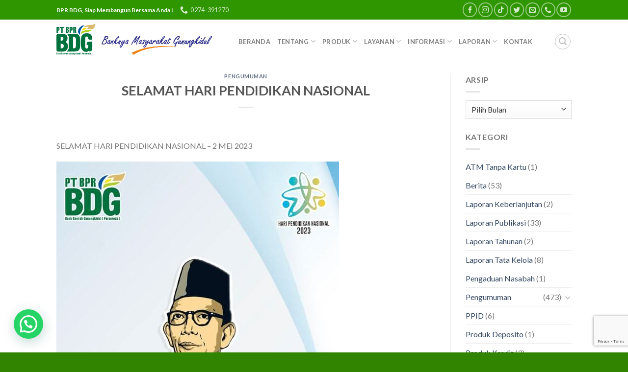

--- FILE ---
content_type: text/html; charset=UTF-8
request_url: https://bankgunungkidul.co.id/selamat-hari-pendidikan-nasional/
body_size: 18780
content:
<!DOCTYPE html>
<!--[if IE 9 ]> <html lang="id" class="ie9 loading-site no-js"> <![endif]-->
<!--[if IE 8 ]> <html lang="id" class="ie8 loading-site no-js"> <![endif]-->
<!--[if (gte IE 9)|!(IE)]><!--><html lang="id" class="loading-site no-js"> <!--<![endif]-->
<head>
	<meta charset="UTF-8" />
	<link rel="profile" href="http://gmpg.org/xfn/11" />
	<link rel="pingback" href="https://bankgunungkidul.co.id/xmlrpc.php" />

	<!-- Global site tag (gtag.js) - Google Analytics -->
<script async src="https://www.googletagmanager.com/gtag/js?id=UA-79870353-1"></script>
<script>
  window.dataLayer = window.dataLayer || [];
  function gtag(){dataLayer.push(arguments);}
  gtag('js', new Date());

  gtag('config', 'UA-79870353-1');
</script>

	
	<script>(function(html){html.className = html.className.replace(/\bno-js\b/,'js')})(document.documentElement);</script>
<title>SELAMAT HARI PENDIDIKAN NASIONAL &#8211; PT BPR BANK DAERAH GUNUNGKIDUL (Perseroda)</title>
<meta name='robots' content='max-image-preview:large' />
	<style>img:is([sizes="auto" i], [sizes^="auto," i]) { contain-intrinsic-size: 3000px 1500px }</style>
	<meta name="viewport" content="width=device-width, initial-scale=1, maximum-scale=1" /><link rel='dns-prefetch' href='//www.googletagmanager.com' />
<link rel='dns-prefetch' href='//use.fontawesome.com' />
<link rel='dns-prefetch' href='//fonts.googleapis.com' />
<link rel="alternate" type="application/rss+xml" title="PT BPR BANK DAERAH GUNUNGKIDUL (Perseroda) &raquo; Feed" href="https://bankgunungkidul.co.id/feed/" />
<link rel="alternate" type="application/rss+xml" title="PT BPR BANK DAERAH GUNUNGKIDUL (Perseroda) &raquo; Umpan Komentar" href="https://bankgunungkidul.co.id/comments/feed/" />
<script type="text/javascript">
/* <![CDATA[ */
window._wpemojiSettings = {"baseUrl":"https:\/\/s.w.org\/images\/core\/emoji\/16.0.1\/72x72\/","ext":".png","svgUrl":"https:\/\/s.w.org\/images\/core\/emoji\/16.0.1\/svg\/","svgExt":".svg","source":{"concatemoji":"https:\/\/bankgunungkidul.co.id\/wp-includes\/js\/wp-emoji-release.min.js?ver=b5f0d2fa5d56fb8eeabfe927fe1e89e7"}};
/*! This file is auto-generated */
!function(s,n){var o,i,e;function c(e){try{var t={supportTests:e,timestamp:(new Date).valueOf()};sessionStorage.setItem(o,JSON.stringify(t))}catch(e){}}function p(e,t,n){e.clearRect(0,0,e.canvas.width,e.canvas.height),e.fillText(t,0,0);var t=new Uint32Array(e.getImageData(0,0,e.canvas.width,e.canvas.height).data),a=(e.clearRect(0,0,e.canvas.width,e.canvas.height),e.fillText(n,0,0),new Uint32Array(e.getImageData(0,0,e.canvas.width,e.canvas.height).data));return t.every(function(e,t){return e===a[t]})}function u(e,t){e.clearRect(0,0,e.canvas.width,e.canvas.height),e.fillText(t,0,0);for(var n=e.getImageData(16,16,1,1),a=0;a<n.data.length;a++)if(0!==n.data[a])return!1;return!0}function f(e,t,n,a){switch(t){case"flag":return n(e,"\ud83c\udff3\ufe0f\u200d\u26a7\ufe0f","\ud83c\udff3\ufe0f\u200b\u26a7\ufe0f")?!1:!n(e,"\ud83c\udde8\ud83c\uddf6","\ud83c\udde8\u200b\ud83c\uddf6")&&!n(e,"\ud83c\udff4\udb40\udc67\udb40\udc62\udb40\udc65\udb40\udc6e\udb40\udc67\udb40\udc7f","\ud83c\udff4\u200b\udb40\udc67\u200b\udb40\udc62\u200b\udb40\udc65\u200b\udb40\udc6e\u200b\udb40\udc67\u200b\udb40\udc7f");case"emoji":return!a(e,"\ud83e\udedf")}return!1}function g(e,t,n,a){var r="undefined"!=typeof WorkerGlobalScope&&self instanceof WorkerGlobalScope?new OffscreenCanvas(300,150):s.createElement("canvas"),o=r.getContext("2d",{willReadFrequently:!0}),i=(o.textBaseline="top",o.font="600 32px Arial",{});return e.forEach(function(e){i[e]=t(o,e,n,a)}),i}function t(e){var t=s.createElement("script");t.src=e,t.defer=!0,s.head.appendChild(t)}"undefined"!=typeof Promise&&(o="wpEmojiSettingsSupports",i=["flag","emoji"],n.supports={everything:!0,everythingExceptFlag:!0},e=new Promise(function(e){s.addEventListener("DOMContentLoaded",e,{once:!0})}),new Promise(function(t){var n=function(){try{var e=JSON.parse(sessionStorage.getItem(o));if("object"==typeof e&&"number"==typeof e.timestamp&&(new Date).valueOf()<e.timestamp+604800&&"object"==typeof e.supportTests)return e.supportTests}catch(e){}return null}();if(!n){if("undefined"!=typeof Worker&&"undefined"!=typeof OffscreenCanvas&&"undefined"!=typeof URL&&URL.createObjectURL&&"undefined"!=typeof Blob)try{var e="postMessage("+g.toString()+"("+[JSON.stringify(i),f.toString(),p.toString(),u.toString()].join(",")+"));",a=new Blob([e],{type:"text/javascript"}),r=new Worker(URL.createObjectURL(a),{name:"wpTestEmojiSupports"});return void(r.onmessage=function(e){c(n=e.data),r.terminate(),t(n)})}catch(e){}c(n=g(i,f,p,u))}t(n)}).then(function(e){for(var t in e)n.supports[t]=e[t],n.supports.everything=n.supports.everything&&n.supports[t],"flag"!==t&&(n.supports.everythingExceptFlag=n.supports.everythingExceptFlag&&n.supports[t]);n.supports.everythingExceptFlag=n.supports.everythingExceptFlag&&!n.supports.flag,n.DOMReady=!1,n.readyCallback=function(){n.DOMReady=!0}}).then(function(){return e}).then(function(){var e;n.supports.everything||(n.readyCallback(),(e=n.source||{}).concatemoji?t(e.concatemoji):e.wpemoji&&e.twemoji&&(t(e.twemoji),t(e.wpemoji)))}))}((window,document),window._wpemojiSettings);
/* ]]> */
</script>
<link rel='stylesheet' id='kpr_simulation_css-css' href='https://bankgunungkidul.co.id/wp-content/plugins/nadaft-kpr-simulation/css/styles.css?ver=b5f0d2fa5d56fb8eeabfe927fe1e89e7' type='text/css' media='all' />
<style id='wp-emoji-styles-inline-css' type='text/css'>

	img.wp-smiley, img.emoji {
		display: inline !important;
		border: none !important;
		box-shadow: none !important;
		height: 1em !important;
		width: 1em !important;
		margin: 0 0.07em !important;
		vertical-align: -0.1em !important;
		background: none !important;
		padding: 0 !important;
	}
</style>
<link rel='stylesheet' id='wp-block-library-css' href='https://bankgunungkidul.co.id/wp-includes/css/dist/block-library/style.min.css?ver=b5f0d2fa5d56fb8eeabfe927fe1e89e7' type='text/css' media='all' />
<style id='classic-theme-styles-inline-css' type='text/css'>
/*! This file is auto-generated */
.wp-block-button__link{color:#fff;background-color:#32373c;border-radius:9999px;box-shadow:none;text-decoration:none;padding:calc(.667em + 2px) calc(1.333em + 2px);font-size:1.125em}.wp-block-file__button{background:#32373c;color:#fff;text-decoration:none}
</style>
<style id='pdfemb-pdf-embedder-viewer-style-inline-css' type='text/css'>
.wp-block-pdfemb-pdf-embedder-viewer{max-width:none}

</style>
<style id='joinchat-button-style-inline-css' type='text/css'>
.wp-block-joinchat-button{border:none!important;text-align:center}.wp-block-joinchat-button figure{display:table;margin:0 auto;padding:0}.wp-block-joinchat-button figcaption{font:normal normal 400 .6em/2em var(--wp--preset--font-family--system-font,sans-serif);margin:0;padding:0}.wp-block-joinchat-button .joinchat-button__qr{background-color:#fff;border:6px solid #25d366;border-radius:30px;box-sizing:content-box;display:block;height:200px;margin:auto;overflow:hidden;padding:10px;width:200px}.wp-block-joinchat-button .joinchat-button__qr canvas,.wp-block-joinchat-button .joinchat-button__qr img{display:block;margin:auto}.wp-block-joinchat-button .joinchat-button__link{align-items:center;background-color:#25d366;border:6px solid #25d366;border-radius:30px;display:inline-flex;flex-flow:row nowrap;justify-content:center;line-height:1.25em;margin:0 auto;text-decoration:none}.wp-block-joinchat-button .joinchat-button__link:before{background:transparent var(--joinchat-ico) no-repeat center;background-size:100%;content:"";display:block;height:1.5em;margin:-.75em .75em -.75em 0;width:1.5em}.wp-block-joinchat-button figure+.joinchat-button__link{margin-top:10px}@media (orientation:landscape)and (min-height:481px),(orientation:portrait)and (min-width:481px){.wp-block-joinchat-button.joinchat-button--qr-only figure+.joinchat-button__link{display:none}}@media (max-width:480px),(orientation:landscape)and (max-height:480px){.wp-block-joinchat-button figure{display:none}}

</style>
<style id='font-awesome-svg-styles-default-inline-css' type='text/css'>
.svg-inline--fa {
  display: inline-block;
  height: 1em;
  overflow: visible;
  vertical-align: -.125em;
}
</style>
<link rel='stylesheet' id='font-awesome-svg-styles-css' href='https://bankgunungkidul.co.id/wp-content/uploads/font-awesome/v5.13.0/css/svg-with-js.css' type='text/css' media='all' />
<style id='font-awesome-svg-styles-inline-css' type='text/css'>
   .wp-block-font-awesome-icon svg::before,
   .wp-rich-text-font-awesome-icon svg::before {content: unset;}
</style>
<style id='global-styles-inline-css' type='text/css'>
:root{--wp--preset--aspect-ratio--square: 1;--wp--preset--aspect-ratio--4-3: 4/3;--wp--preset--aspect-ratio--3-4: 3/4;--wp--preset--aspect-ratio--3-2: 3/2;--wp--preset--aspect-ratio--2-3: 2/3;--wp--preset--aspect-ratio--16-9: 16/9;--wp--preset--aspect-ratio--9-16: 9/16;--wp--preset--color--black: #000000;--wp--preset--color--cyan-bluish-gray: #abb8c3;--wp--preset--color--white: #ffffff;--wp--preset--color--pale-pink: #f78da7;--wp--preset--color--vivid-red: #cf2e2e;--wp--preset--color--luminous-vivid-orange: #ff6900;--wp--preset--color--luminous-vivid-amber: #fcb900;--wp--preset--color--light-green-cyan: #7bdcb5;--wp--preset--color--vivid-green-cyan: #00d084;--wp--preset--color--pale-cyan-blue: #8ed1fc;--wp--preset--color--vivid-cyan-blue: #0693e3;--wp--preset--color--vivid-purple: #9b51e0;--wp--preset--gradient--vivid-cyan-blue-to-vivid-purple: linear-gradient(135deg,rgba(6,147,227,1) 0%,rgb(155,81,224) 100%);--wp--preset--gradient--light-green-cyan-to-vivid-green-cyan: linear-gradient(135deg,rgb(122,220,180) 0%,rgb(0,208,130) 100%);--wp--preset--gradient--luminous-vivid-amber-to-luminous-vivid-orange: linear-gradient(135deg,rgba(252,185,0,1) 0%,rgba(255,105,0,1) 100%);--wp--preset--gradient--luminous-vivid-orange-to-vivid-red: linear-gradient(135deg,rgba(255,105,0,1) 0%,rgb(207,46,46) 100%);--wp--preset--gradient--very-light-gray-to-cyan-bluish-gray: linear-gradient(135deg,rgb(238,238,238) 0%,rgb(169,184,195) 100%);--wp--preset--gradient--cool-to-warm-spectrum: linear-gradient(135deg,rgb(74,234,220) 0%,rgb(151,120,209) 20%,rgb(207,42,186) 40%,rgb(238,44,130) 60%,rgb(251,105,98) 80%,rgb(254,248,76) 100%);--wp--preset--gradient--blush-light-purple: linear-gradient(135deg,rgb(255,206,236) 0%,rgb(152,150,240) 100%);--wp--preset--gradient--blush-bordeaux: linear-gradient(135deg,rgb(254,205,165) 0%,rgb(254,45,45) 50%,rgb(107,0,62) 100%);--wp--preset--gradient--luminous-dusk: linear-gradient(135deg,rgb(255,203,112) 0%,rgb(199,81,192) 50%,rgb(65,88,208) 100%);--wp--preset--gradient--pale-ocean: linear-gradient(135deg,rgb(255,245,203) 0%,rgb(182,227,212) 50%,rgb(51,167,181) 100%);--wp--preset--gradient--electric-grass: linear-gradient(135deg,rgb(202,248,128) 0%,rgb(113,206,126) 100%);--wp--preset--gradient--midnight: linear-gradient(135deg,rgb(2,3,129) 0%,rgb(40,116,252) 100%);--wp--preset--font-size--small: 13px;--wp--preset--font-size--medium: 20px;--wp--preset--font-size--large: 36px;--wp--preset--font-size--x-large: 42px;--wp--preset--spacing--20: 0.44rem;--wp--preset--spacing--30: 0.67rem;--wp--preset--spacing--40: 1rem;--wp--preset--spacing--50: 1.5rem;--wp--preset--spacing--60: 2.25rem;--wp--preset--spacing--70: 3.38rem;--wp--preset--spacing--80: 5.06rem;--wp--preset--shadow--natural: 6px 6px 9px rgba(0, 0, 0, 0.2);--wp--preset--shadow--deep: 12px 12px 50px rgba(0, 0, 0, 0.4);--wp--preset--shadow--sharp: 6px 6px 0px rgba(0, 0, 0, 0.2);--wp--preset--shadow--outlined: 6px 6px 0px -3px rgba(255, 255, 255, 1), 6px 6px rgba(0, 0, 0, 1);--wp--preset--shadow--crisp: 6px 6px 0px rgba(0, 0, 0, 1);}:where(.is-layout-flex){gap: 0.5em;}:where(.is-layout-grid){gap: 0.5em;}body .is-layout-flex{display: flex;}.is-layout-flex{flex-wrap: wrap;align-items: center;}.is-layout-flex > :is(*, div){margin: 0;}body .is-layout-grid{display: grid;}.is-layout-grid > :is(*, div){margin: 0;}:where(.wp-block-columns.is-layout-flex){gap: 2em;}:where(.wp-block-columns.is-layout-grid){gap: 2em;}:where(.wp-block-post-template.is-layout-flex){gap: 1.25em;}:where(.wp-block-post-template.is-layout-grid){gap: 1.25em;}.has-black-color{color: var(--wp--preset--color--black) !important;}.has-cyan-bluish-gray-color{color: var(--wp--preset--color--cyan-bluish-gray) !important;}.has-white-color{color: var(--wp--preset--color--white) !important;}.has-pale-pink-color{color: var(--wp--preset--color--pale-pink) !important;}.has-vivid-red-color{color: var(--wp--preset--color--vivid-red) !important;}.has-luminous-vivid-orange-color{color: var(--wp--preset--color--luminous-vivid-orange) !important;}.has-luminous-vivid-amber-color{color: var(--wp--preset--color--luminous-vivid-amber) !important;}.has-light-green-cyan-color{color: var(--wp--preset--color--light-green-cyan) !important;}.has-vivid-green-cyan-color{color: var(--wp--preset--color--vivid-green-cyan) !important;}.has-pale-cyan-blue-color{color: var(--wp--preset--color--pale-cyan-blue) !important;}.has-vivid-cyan-blue-color{color: var(--wp--preset--color--vivid-cyan-blue) !important;}.has-vivid-purple-color{color: var(--wp--preset--color--vivid-purple) !important;}.has-black-background-color{background-color: var(--wp--preset--color--black) !important;}.has-cyan-bluish-gray-background-color{background-color: var(--wp--preset--color--cyan-bluish-gray) !important;}.has-white-background-color{background-color: var(--wp--preset--color--white) !important;}.has-pale-pink-background-color{background-color: var(--wp--preset--color--pale-pink) !important;}.has-vivid-red-background-color{background-color: var(--wp--preset--color--vivid-red) !important;}.has-luminous-vivid-orange-background-color{background-color: var(--wp--preset--color--luminous-vivid-orange) !important;}.has-luminous-vivid-amber-background-color{background-color: var(--wp--preset--color--luminous-vivid-amber) !important;}.has-light-green-cyan-background-color{background-color: var(--wp--preset--color--light-green-cyan) !important;}.has-vivid-green-cyan-background-color{background-color: var(--wp--preset--color--vivid-green-cyan) !important;}.has-pale-cyan-blue-background-color{background-color: var(--wp--preset--color--pale-cyan-blue) !important;}.has-vivid-cyan-blue-background-color{background-color: var(--wp--preset--color--vivid-cyan-blue) !important;}.has-vivid-purple-background-color{background-color: var(--wp--preset--color--vivid-purple) !important;}.has-black-border-color{border-color: var(--wp--preset--color--black) !important;}.has-cyan-bluish-gray-border-color{border-color: var(--wp--preset--color--cyan-bluish-gray) !important;}.has-white-border-color{border-color: var(--wp--preset--color--white) !important;}.has-pale-pink-border-color{border-color: var(--wp--preset--color--pale-pink) !important;}.has-vivid-red-border-color{border-color: var(--wp--preset--color--vivid-red) !important;}.has-luminous-vivid-orange-border-color{border-color: var(--wp--preset--color--luminous-vivid-orange) !important;}.has-luminous-vivid-amber-border-color{border-color: var(--wp--preset--color--luminous-vivid-amber) !important;}.has-light-green-cyan-border-color{border-color: var(--wp--preset--color--light-green-cyan) !important;}.has-vivid-green-cyan-border-color{border-color: var(--wp--preset--color--vivid-green-cyan) !important;}.has-pale-cyan-blue-border-color{border-color: var(--wp--preset--color--pale-cyan-blue) !important;}.has-vivid-cyan-blue-border-color{border-color: var(--wp--preset--color--vivid-cyan-blue) !important;}.has-vivid-purple-border-color{border-color: var(--wp--preset--color--vivid-purple) !important;}.has-vivid-cyan-blue-to-vivid-purple-gradient-background{background: var(--wp--preset--gradient--vivid-cyan-blue-to-vivid-purple) !important;}.has-light-green-cyan-to-vivid-green-cyan-gradient-background{background: var(--wp--preset--gradient--light-green-cyan-to-vivid-green-cyan) !important;}.has-luminous-vivid-amber-to-luminous-vivid-orange-gradient-background{background: var(--wp--preset--gradient--luminous-vivid-amber-to-luminous-vivid-orange) !important;}.has-luminous-vivid-orange-to-vivid-red-gradient-background{background: var(--wp--preset--gradient--luminous-vivid-orange-to-vivid-red) !important;}.has-very-light-gray-to-cyan-bluish-gray-gradient-background{background: var(--wp--preset--gradient--very-light-gray-to-cyan-bluish-gray) !important;}.has-cool-to-warm-spectrum-gradient-background{background: var(--wp--preset--gradient--cool-to-warm-spectrum) !important;}.has-blush-light-purple-gradient-background{background: var(--wp--preset--gradient--blush-light-purple) !important;}.has-blush-bordeaux-gradient-background{background: var(--wp--preset--gradient--blush-bordeaux) !important;}.has-luminous-dusk-gradient-background{background: var(--wp--preset--gradient--luminous-dusk) !important;}.has-pale-ocean-gradient-background{background: var(--wp--preset--gradient--pale-ocean) !important;}.has-electric-grass-gradient-background{background: var(--wp--preset--gradient--electric-grass) !important;}.has-midnight-gradient-background{background: var(--wp--preset--gradient--midnight) !important;}.has-small-font-size{font-size: var(--wp--preset--font-size--small) !important;}.has-medium-font-size{font-size: var(--wp--preset--font-size--medium) !important;}.has-large-font-size{font-size: var(--wp--preset--font-size--large) !important;}.has-x-large-font-size{font-size: var(--wp--preset--font-size--x-large) !important;}
:where(.wp-block-post-template.is-layout-flex){gap: 1.25em;}:where(.wp-block-post-template.is-layout-grid){gap: 1.25em;}
:where(.wp-block-columns.is-layout-flex){gap: 2em;}:where(.wp-block-columns.is-layout-grid){gap: 2em;}
:root :where(.wp-block-pullquote){font-size: 1.5em;line-height: 1.6;}
</style>
<link rel='stylesheet' id='contact-form-7-css' href='https://bankgunungkidul.co.id/wp-content/plugins/contact-form-7/includes/css/styles.css?ver=6.1' type='text/css' media='all' />
<link rel='stylesheet' id='wpdm-fonticon-css' href='https://bankgunungkidul.co.id/wp-content/plugins/download-manager/assets/wpdm-iconfont/css/wpdm-icons.css?ver=b5f0d2fa5d56fb8eeabfe927fe1e89e7' type='text/css' media='all' />
<link rel='stylesheet' id='wpdm-front-css' href='https://bankgunungkidul.co.id/wp-content/plugins/download-manager/assets/css/front.min.css?ver=b5f0d2fa5d56fb8eeabfe927fe1e89e7' type='text/css' media='all' />
<link rel='stylesheet' id='flatsome-icons-css' href='https://bankgunungkidul.co.id/wp-content/themes/flatsome/assets/css/fl-icons.css?ver=3.12' type='text/css' media='all' />
<link rel='stylesheet' id='font-awesome-official-css' href='https://use.fontawesome.com/releases/v5.13.0/css/all.css' type='text/css' media='all' integrity="sha384-Bfad6CLCknfcloXFOyFnlgtENryhrpZCe29RTifKEixXQZ38WheV+i/6YWSzkz3V" crossorigin="anonymous" />
<link rel='stylesheet' id='flatsome-main-css' href='https://bankgunungkidul.co.id/wp-content/themes/flatsome/assets/css/flatsome.css?ver=3.13.3' type='text/css' media='all' />
<link rel='stylesheet' id='flatsome-style-css' href='https://bankgunungkidul.co.id/wp-content/themes/flatsome-child/style.css?ver=3.0' type='text/css' media='all' />
<link rel='stylesheet' id='flatsome-googlefonts-css' href='//fonts.googleapis.com/css?family=Lato%3Aregular%2C700%2C400%2C700%7CDancing+Script%3Aregular%2C400&#038;display=swap&#038;ver=3.9' type='text/css' media='all' />
<link rel='stylesheet' id='font-awesome-official-v4shim-css' href='https://use.fontawesome.com/releases/v5.13.0/css/v4-shims.css' type='text/css' media='all' integrity="sha384-/7iOrVBege33/9vHFYEtviVcxjUsNCqyeMnlW/Ms+PH8uRdFkKFmqf9CbVAN0Qef" crossorigin="anonymous" />
<style id='font-awesome-official-v4shim-inline-css' type='text/css'>
@font-face {
font-family: "FontAwesome";
font-display: block;
src: url("https://use.fontawesome.com/releases/v5.13.0/webfonts/fa-brands-400.eot"),
		url("https://use.fontawesome.com/releases/v5.13.0/webfonts/fa-brands-400.eot?#iefix") format("embedded-opentype"),
		url("https://use.fontawesome.com/releases/v5.13.0/webfonts/fa-brands-400.woff2") format("woff2"),
		url("https://use.fontawesome.com/releases/v5.13.0/webfonts/fa-brands-400.woff") format("woff"),
		url("https://use.fontawesome.com/releases/v5.13.0/webfonts/fa-brands-400.ttf") format("truetype"),
		url("https://use.fontawesome.com/releases/v5.13.0/webfonts/fa-brands-400.svg#fontawesome") format("svg");
}

@font-face {
font-family: "FontAwesome";
font-display: block;
src: url("https://use.fontawesome.com/releases/v5.13.0/webfonts/fa-solid-900.eot"),
		url("https://use.fontawesome.com/releases/v5.13.0/webfonts/fa-solid-900.eot?#iefix") format("embedded-opentype"),
		url("https://use.fontawesome.com/releases/v5.13.0/webfonts/fa-solid-900.woff2") format("woff2"),
		url("https://use.fontawesome.com/releases/v5.13.0/webfonts/fa-solid-900.woff") format("woff"),
		url("https://use.fontawesome.com/releases/v5.13.0/webfonts/fa-solid-900.ttf") format("truetype"),
		url("https://use.fontawesome.com/releases/v5.13.0/webfonts/fa-solid-900.svg#fontawesome") format("svg");
}

@font-face {
font-family: "FontAwesome";
font-display: block;
src: url("https://use.fontawesome.com/releases/v5.13.0/webfonts/fa-regular-400.eot"),
		url("https://use.fontawesome.com/releases/v5.13.0/webfonts/fa-regular-400.eot?#iefix") format("embedded-opentype"),
		url("https://use.fontawesome.com/releases/v5.13.0/webfonts/fa-regular-400.woff2") format("woff2"),
		url("https://use.fontawesome.com/releases/v5.13.0/webfonts/fa-regular-400.woff") format("woff"),
		url("https://use.fontawesome.com/releases/v5.13.0/webfonts/fa-regular-400.ttf") format("truetype"),
		url("https://use.fontawesome.com/releases/v5.13.0/webfonts/fa-regular-400.svg#fontawesome") format("svg");
unicode-range: U+F004-F005,U+F007,U+F017,U+F022,U+F024,U+F02E,U+F03E,U+F044,U+F057-F059,U+F06E,U+F070,U+F075,U+F07B-F07C,U+F080,U+F086,U+F089,U+F094,U+F09D,U+F0A0,U+F0A4-F0A7,U+F0C5,U+F0C7-F0C8,U+F0E0,U+F0EB,U+F0F3,U+F0F8,U+F0FE,U+F111,U+F118-F11A,U+F11C,U+F133,U+F144,U+F146,U+F14A,U+F14D-F14E,U+F150-F152,U+F15B-F15C,U+F164-F165,U+F185-F186,U+F191-F192,U+F1AD,U+F1C1-F1C9,U+F1CD,U+F1D8,U+F1E3,U+F1EA,U+F1F6,U+F1F9,U+F20A,U+F247-F249,U+F24D,U+F254-F25B,U+F25D,U+F267,U+F271-F274,U+F279,U+F28B,U+F28D,U+F2B5-F2B6,U+F2B9,U+F2BB,U+F2BD,U+F2C1-F2C2,U+F2D0,U+F2D2,U+F2DC,U+F2ED,U+F328,U+F358-F35B,U+F3A5,U+F3D1,U+F410,U+F4AD;
}
</style>
<script type="text/javascript" src="https://bankgunungkidul.co.id/wp-includes/js/jquery/jquery.min.js?ver=3.7.1" id="jquery-core-js"></script>
<script type="text/javascript" src="https://bankgunungkidul.co.id/wp-includes/js/jquery/jquery-migrate.min.js?ver=3.4.1" id="jquery-migrate-js"></script>
<script type="text/javascript" src="https://bankgunungkidul.co.id/wp-content/plugins/nadaft-kpr-simulation/js/app.js?ver=b5f0d2fa5d56fb8eeabfe927fe1e89e7" id="kpr_js_script-js"></script>
<script type="text/javascript" src="https://bankgunungkidul.co.id/wp-content/plugins/nadaft-kpr-simulation/js/accounting.js?ver=b5f0d2fa5d56fb8eeabfe927fe1e89e7" id="accounting_js_script-js"></script>
<script type="text/javascript" src="https://bankgunungkidul.co.id/wp-content/plugins/nadaft-kpr-simulation/js/jquery.inputmask.bundle.min.js?ver=b5f0d2fa5d56fb8eeabfe927fe1e89e7" id="jquery_inputmask_bundle-js"></script>
<script type="text/javascript" src="https://bankgunungkidul.co.id/wp-content/plugins/nadaft-kpr-simulation/js/inputmask.binding.min.js?ver=b5f0d2fa5d56fb8eeabfe927fe1e89e7" id="jquery_inputmask_binding-js"></script>
<script type="text/javascript" src="https://bankgunungkidul.co.id/wp-content/plugins/download-manager/assets/js/wpdm.min.js?ver=b5f0d2fa5d56fb8eeabfe927fe1e89e7" id="wpdm-frontend-js-js"></script>
<script type="text/javascript" id="wpdm-frontjs-js-extra">
/* <![CDATA[ */
var wpdm_url = {"home":"https:\/\/bankgunungkidul.co.id\/","site":"https:\/\/bankgunungkidul.co.id\/","ajax":"https:\/\/bankgunungkidul.co.id\/wp-admin\/admin-ajax.php"};
var wpdm_js = {"spinner":"<i class=\"wpdm-icon wpdm-sun wpdm-spin\"><\/i>","client_id":"dd94f3a82d53ed9b1e1a87a16a07e2ac"};
var wpdm_strings = {"pass_var":"Password Verified!","pass_var_q":"Please click following button to start download.","start_dl":"Start Download"};
/* ]]> */
</script>
<script type="text/javascript" src="https://bankgunungkidul.co.id/wp-content/plugins/download-manager/assets/js/front.min.js?ver=3.3.19" id="wpdm-frontjs-js"></script>

<!-- Potongan tag Google (gtag.js) ditambahkan oleh Site Kit -->

<!-- Snippet Google Analytics telah ditambahkan oleh Site Kit -->
<script type="text/javascript" src="https://www.googletagmanager.com/gtag/js?id=G-1Z17F1B9CR" id="google_gtagjs-js" async></script>
<script type="text/javascript" id="google_gtagjs-js-after">
/* <![CDATA[ */
window.dataLayer = window.dataLayer || [];function gtag(){dataLayer.push(arguments);}
gtag("set","linker",{"domains":["bankgunungkidul.co.id"]});
gtag("js", new Date());
gtag("set", "developer_id.dZTNiMT", true);
gtag("config", "G-1Z17F1B9CR");
/* ]]> */
</script>

<!-- Potongan tag Google akhir (gtag.js) ditambahkan oleh Site Kit -->
<link rel="https://api.w.org/" href="https://bankgunungkidul.co.id/wp-json/" /><link rel="alternate" title="JSON" type="application/json" href="https://bankgunungkidul.co.id/wp-json/wp/v2/posts/3685" /><link rel="EditURI" type="application/rsd+xml" title="RSD" href="https://bankgunungkidul.co.id/xmlrpc.php?rsd" />

<link rel="canonical" href="https://bankgunungkidul.co.id/selamat-hari-pendidikan-nasional/" />
<link rel='shortlink' href='https://bankgunungkidul.co.id/?p=3685' />
<link rel="alternate" title="oEmbed (JSON)" type="application/json+oembed" href="https://bankgunungkidul.co.id/wp-json/oembed/1.0/embed?url=https%3A%2F%2Fbankgunungkidul.co.id%2Fselamat-hari-pendidikan-nasional%2F" />
<link rel="alternate" title="oEmbed (XML)" type="text/xml+oembed" href="https://bankgunungkidul.co.id/wp-json/oembed/1.0/embed?url=https%3A%2F%2Fbankgunungkidul.co.id%2Fselamat-hari-pendidikan-nasional%2F&#038;format=xml" />
<meta name="generator" content="Site Kit by Google 1.157.0" /><style>.bg{opacity: 0; transition: opacity 1s; -webkit-transition: opacity 1s;} .bg-loaded{opacity: 1;}</style><!--[if IE]><link rel="stylesheet" type="text/css" href="https://bankgunungkidul.co.id/wp-content/themes/flatsome/assets/css/ie-fallback.css"><script src="//cdnjs.cloudflare.com/ajax/libs/html5shiv/3.6.1/html5shiv.js"></script><script>var head = document.getElementsByTagName('head')[0],style = document.createElement('style');style.type = 'text/css';style.styleSheet.cssText = ':before,:after{content:none !important';head.appendChild(style);setTimeout(function(){head.removeChild(style);}, 0);</script><script src="https://bankgunungkidul.co.id/wp-content/themes/flatsome/assets/libs/ie-flexibility.js"></script><![endif]--><link rel="icon" href="https://bankgunungkidul.co.id/wp-content/uploads/2025/07/favicon-150x150.png" sizes="32x32" />
<link rel="icon" href="https://bankgunungkidul.co.id/wp-content/uploads/2025/07/favicon.png" sizes="192x192" />
<link rel="apple-touch-icon" href="https://bankgunungkidul.co.id/wp-content/uploads/2025/07/favicon.png" />
<meta name="msapplication-TileImage" content="https://bankgunungkidul.co.id/wp-content/uploads/2025/07/favicon.png" />
<style id="custom-css" type="text/css">:root {--primary-color: #1c6d08;}.header-main{height: 80px}#logo img{max-height: 80px}#logo{width:341px;}#logo img{padding:8px 0;}.stuck #logo img{padding:5px 0;}.header-bottom{min-height: 10px}.header-top{min-height: 40px}.transparent .header-main{height: 265px}.transparent #logo img{max-height: 265px}.has-transparent + .page-title:first-of-type,.has-transparent + #main > .page-title,.has-transparent + #main > div > .page-title,.has-transparent + #main .page-header-wrapper:first-of-type .page-title{padding-top: 295px;}.header.show-on-scroll,.stuck .header-main{height:70px!important}.stuck #logo img{max-height: 70px!important}.search-form{ width: 76%;}.header-bg-color, .header-wrapper {background-color: rgba(255,255,255,0.9)}.header-bottom {background-color: #f1f1f1}.header-main .nav > li > a{line-height: 16px }.header-wrapper:not(.stuck) .header-main .header-nav{margin-top: 9px }@media (max-width: 549px) {.header-main{height: 70px}#logo img{max-height: 70px}}.nav-dropdown{border-radius:5px}.nav-dropdown{font-size:90%}.header-top{background-color:#2f9600!important;}/* Color */.accordion-title.active, .has-icon-bg .icon .icon-inner,.logo a, .primary.is-underline, .primary.is-link, .badge-outline .badge-inner, .nav-outline > li.active> a,.nav-outline >li.active > a, .cart-icon strong,[data-color='primary'], .is-outline.primary{color: #1c6d08;}/* Color !important */[data-text-color="primary"]{color: #1c6d08!important;}/* Background Color */[data-text-bg="primary"]{background-color: #1c6d08;}/* Background */.scroll-to-bullets a,.featured-title, .label-new.menu-item > a:after, .nav-pagination > li > .current,.nav-pagination > li > span:hover,.nav-pagination > li > a:hover,.has-hover:hover .badge-outline .badge-inner,button[type="submit"], .button.wc-forward:not(.checkout):not(.checkout-button), .button.submit-button, .button.primary:not(.is-outline),.featured-table .title,.is-outline:hover, .has-icon:hover .icon-label,.nav-dropdown-bold .nav-column li > a:hover, .nav-dropdown.nav-dropdown-bold > li > a:hover, .nav-dropdown-bold.dark .nav-column li > a:hover, .nav-dropdown.nav-dropdown-bold.dark > li > a:hover, .is-outline:hover, .tagcloud a:hover,.grid-tools a, input[type='submit']:not(.is-form), .box-badge:hover .box-text, input.button.alt,.nav-box > li > a:hover,.nav-box > li.active > a,.nav-pills > li.active > a ,.current-dropdown .cart-icon strong, .cart-icon:hover strong, .nav-line-bottom > li > a:before, .nav-line-grow > li > a:before, .nav-line > li > a:before,.banner, .header-top, .slider-nav-circle .flickity-prev-next-button:hover svg, .slider-nav-circle .flickity-prev-next-button:hover .arrow, .primary.is-outline:hover, .button.primary:not(.is-outline), input[type='submit'].primary, input[type='submit'].primary, input[type='reset'].button, input[type='button'].primary, .badge-inner{background-color: #1c6d08;}/* Border */.nav-vertical.nav-tabs > li.active > a,.scroll-to-bullets a.active,.nav-pagination > li > .current,.nav-pagination > li > span:hover,.nav-pagination > li > a:hover,.has-hover:hover .badge-outline .badge-inner,.accordion-title.active,.featured-table,.is-outline:hover, .tagcloud a:hover,blockquote, .has-border, .cart-icon strong:after,.cart-icon strong,.blockUI:before, .processing:before,.loading-spin, .slider-nav-circle .flickity-prev-next-button:hover svg, .slider-nav-circle .flickity-prev-next-button:hover .arrow, .primary.is-outline:hover{border-color: #1c6d08}.nav-tabs > li.active > a{border-top-color: #1c6d08}.widget_shopping_cart_content .blockUI.blockOverlay:before { border-left-color: #1c6d08 }.woocommerce-checkout-review-order .blockUI.blockOverlay:before { border-left-color: #1c6d08 }/* Fill */.slider .flickity-prev-next-button:hover svg,.slider .flickity-prev-next-button:hover .arrow{fill: #1c6d08;}body{font-family:"Lato", sans-serif}body{font-weight: 400}.nav > li > a {font-family:"Lato", sans-serif;}.mobile-sidebar-levels-2 .nav > li > ul > li > a {font-family:"Lato", sans-serif;}.nav > li > a {font-weight: 700;}.mobile-sidebar-levels-2 .nav > li > ul > li > a {font-weight: 700;}h1,h2,h3,h4,h5,h6,.heading-font, .off-canvas-center .nav-sidebar.nav-vertical > li > a{font-family: "Lato", sans-serif;}h1,h2,h3,h4,h5,h6,.heading-font,.banner h1,.banner h2{font-weight: 700;}.alt-font{font-family: "Dancing Script", sans-serif;}.alt-font{font-weight: 400!important;}.header:not(.transparent) .header-bottom-nav.nav > li > a{color: #000000;}.header:not(.transparent) .header-bottom-nav.nav > li > a:hover,.header:not(.transparent) .header-bottom-nav.nav > li.active > a,.header:not(.transparent) .header-bottom-nav.nav > li.current > a,.header:not(.transparent) .header-bottom-nav.nav > li > a.active,.header:not(.transparent) .header-bottom-nav.nav > li > a.current{color: #81d742;}.header-bottom-nav.nav-line-bottom > li > a:before,.header-bottom-nav.nav-line-grow > li > a:before,.header-bottom-nav.nav-line > li > a:before,.header-bottom-nav.nav-box > li > a:hover,.header-bottom-nav.nav-box > li.active > a,.header-bottom-nav.nav-pills > li > a:hover,.header-bottom-nav.nav-pills > li.active > a{color:#FFF!important;background-color: #81d742;}.footer-1{background-color: #f4f4f4}.footer-2{background-color: #777777}.absolute-footer, html{background-color: #308400}.label-new.menu-item > a:after{content:"New";}.label-hot.menu-item > a:after{content:"Hot";}.label-sale.menu-item > a:after{content:"Sale";}.label-popular.menu-item > a:after{content:"Popular";}</style><meta name="generator" content="WordPress Download Manager 3.3.19" />
                <style>
        /* WPDM Link Template Styles */        </style>
                <style>

            :root {
                --color-primary: #4a8eff;
                --color-primary-rgb: 74, 142, 255;
                --color-primary-hover: #5998ff;
                --color-primary-active: #3281ff;
                --color-secondary: #6c757d;
                --color-secondary-rgb: 108, 117, 125;
                --color-secondary-hover: #6c757d;
                --color-secondary-active: #6c757d;
                --color-success: #018e11;
                --color-success-rgb: 1, 142, 17;
                --color-success-hover: #0aad01;
                --color-success-active: #0c8c01;
                --color-info: #2CA8FF;
                --color-info-rgb: 44, 168, 255;
                --color-info-hover: #2CA8FF;
                --color-info-active: #2CA8FF;
                --color-warning: #FFB236;
                --color-warning-rgb: 255, 178, 54;
                --color-warning-hover: #FFB236;
                --color-warning-active: #FFB236;
                --color-danger: #ff5062;
                --color-danger-rgb: 255, 80, 98;
                --color-danger-hover: #ff5062;
                --color-danger-active: #ff5062;
                --color-green: #30b570;
                --color-blue: #0073ff;
                --color-purple: #8557D3;
                --color-red: #ff5062;
                --color-muted: rgba(69, 89, 122, 0.6);
                --wpdm-font: "Sen", -apple-system, BlinkMacSystemFont, "Segoe UI", Roboto, Helvetica, Arial, sans-serif, "Apple Color Emoji", "Segoe UI Emoji", "Segoe UI Symbol";
            }

            .wpdm-download-link.btn.btn-primary {
                border-radius: 4px;
            }


        </style>
        </head>

<body class="wp-singular post-template-default single single-post postid-3685 single-format-standard wp-theme-flatsome wp-child-theme-flatsome-child full-width lightbox nav-dropdown-has-arrow nav-dropdown-has-shadow nav-dropdown-has-border parallax-mobile">


<a class="skip-link screen-reader-text" href="#main">Skip to content</a>

<div id="wrapper">

	<div class="page-loader fixed fill z-top-3 ">
	<div class="page-loader-inner x50 y50 md-y50 md-x50 lg-y50 lg-x50 absolute">
		<div class="page-loader-logo" style="padding-bottom: 30px;">
	    	<!-- Header logo -->
<a href="https://bankgunungkidul.co.id/" title="PT BPR BANK DAERAH GUNUNGKIDUL (Perseroda) - Siap Membangun Bersama Anda" rel="home">
    <img width="341" height="80" src="https://bankgunungkidul.co.id/wp-content/uploads/2020/08/logo-pt-bpr-bdg.png" class="header_logo header-logo" alt="PT BPR BANK DAERAH GUNUNGKIDUL (Perseroda)"/><img  width="341" height="80" src="https://bankgunungkidul.co.id/wp-content/uploads/2020/08/logo-pt-bpr-bdg.png" class="header-logo-dark" alt="PT BPR BANK DAERAH GUNUNGKIDUL (Perseroda)"/></a>
	    </div>
		<div class="page-loader-spin"><div class="loading-spin"></div></div>
	</div>
	<style>
		.page-loader{opacity: 0; transition: opacity .3s; transition-delay: .3s;
			background-color: #fff;
		}
		.loading-site .page-loader{opacity: .98;}
		.page-loader-logo{max-width: px; animation: pageLoadZoom 1.3s ease-out; -webkit-animation: pageLoadZoom 1.3s ease-out;}
		.page-loader-spin{animation: pageLoadZoomSpin 1.3s ease-out;}
		.page-loader-spin .loading-spin{width: 40px; height: 40px; }
		@keyframes pageLoadZoom {
		    0%   {opacity:0; transform: translateY(30px);}
		    100% {opacity:1; transform: translateY(0);}
		}
		@keyframes pageLoadZoomSpin {
		    0%   {opacity:0; transform: translateY(60px);}
		    100% {opacity:1; transform: translateY(0);}
		}
	</style>
</div>

	<header id="header" class="header has-sticky sticky-jump">
		<div class="header-wrapper">
			<div id="top-bar" class="header-top nav-dark">
    <div class="flex-row container">
      <div class="flex-col hide-for-medium flex-left">
          <ul class="nav nav-left medium-nav-center nav-small  nav-">
              <li class="html custom html_topbar_left"><strong>BPR BDG, Siap Membangun Bersama Anda !</strong></li><li class="header-contact-wrapper">
		<ul id="header-contact" class="nav nav-divided nav-uppercase header-contact">
		
					
			
						<li class="">
			  <a href="tel:0274-391270" class="tooltip" title="0274-391270">
			     <i class="icon-phone" style="font-size:16px;"></i>			      <span>0274-391270</span>
			  </a>
			</li>
				</ul>
</li>          </ul>
      </div>

      <div class="flex-col hide-for-medium flex-center">
          <ul class="nav nav-center nav-small  nav-">
                        </ul>
      </div>

      <div class="flex-col hide-for-medium flex-right">
         <ul class="nav top-bar-nav nav-right nav-small  nav-">
              <li class="html header-social-icons ml-0">
	<div class="social-icons follow-icons" ><a href="https://id-id.facebook.com/bankdaerahgunungkidul" target="_blank" data-label="Facebook"  rel="noopener noreferrer nofollow" class="icon button circle is-outline facebook tooltip" title="Follow on Facebook"><i class="icon-facebook" ></i></a><a href="https://instagram.com/bankgunungkidul" target="_blank" rel="noopener noreferrer nofollow" data-label="Instagram" class="icon button circle is-outline  instagram tooltip" title="Follow on Instagram"><i class="icon-instagram" ></i></a><a href="https://www.tiktok.com/@bankgunungkidul" target="_blank" rel="noopener noreferrer nofollow" data-label="TikTok" class="icon button circle is-outline tiktok tooltip" title="Follow on TikTok"><i class="icon-tiktok" ></i></a><a href="https://twitter.com/bankgunungkidul" target="_blank"  data-label="Twitter"  rel="noopener noreferrer nofollow" class="icon button circle is-outline  twitter tooltip" title="Follow on Twitter"><i class="icon-twitter" ></i></a><a href="mailto:info@bankgunungkidul.co.id" data-label="E-mail"  rel="nofollow" class="icon button circle is-outline  email tooltip" title="Send us an email"><i class="icon-envelop" ></i></a><a href="tel:0274391270" target="_blank"  data-label="Phone"  rel="noopener noreferrer nofollow" class="icon button circle is-outline  phone tooltip" title="Call us"><i class="icon-phone" ></i></a><a href="https://www.youtube.com/channel/UCFa3mLy134RUYpki-Fcek8Q/featured" target="_blank" rel="noopener noreferrer nofollow" data-label="YouTube" class="icon button circle is-outline  youtube tooltip" title="Follow on YouTube"><i class="icon-youtube" ></i></a></div></li>          </ul>
      </div>

            <div class="flex-col show-for-medium flex-grow">
          <ul class="nav nav-center nav-small mobile-nav  nav-">
              <li class="html custom html_topbar_left"><strong>BPR BDG, Siap Membangun Bersama Anda !</strong></li><li class="header-contact-wrapper">
		<ul id="header-contact" class="nav nav-divided nav-uppercase header-contact">
		
					
			
						<li class="">
			  <a href="tel:0274-391270" class="tooltip" title="0274-391270">
			     <i class="icon-phone" style="font-size:16px;"></i>			      <span>0274-391270</span>
			  </a>
			</li>
				</ul>
</li>          </ul>
      </div>
      
    </div>
</div>
<div id="masthead" class="header-main ">
      <div class="header-inner flex-row container logo-left medium-logo-center" role="navigation">

          <!-- Logo -->
          <div id="logo" class="flex-col logo">
            <!-- Header logo -->
<a href="https://bankgunungkidul.co.id/" title="PT BPR BANK DAERAH GUNUNGKIDUL (Perseroda) - Siap Membangun Bersama Anda" rel="home">
    <img width="341" height="80" src="https://bankgunungkidul.co.id/wp-content/uploads/2020/08/logo-pt-bpr-bdg.png" class="header_logo header-logo" alt="PT BPR BANK DAERAH GUNUNGKIDUL (Perseroda)"/><img  width="341" height="80" src="https://bankgunungkidul.co.id/wp-content/uploads/2020/08/logo-pt-bpr-bdg.png" class="header-logo-dark" alt="PT BPR BANK DAERAH GUNUNGKIDUL (Perseroda)"/></a>
          </div>

          <!-- Mobile Left Elements -->
          <div class="flex-col show-for-medium flex-left">
            <ul class="mobile-nav nav nav-left ">
              <li class="nav-icon has-icon">
  		<a href="#" data-open="#main-menu" data-pos="left" data-bg="main-menu-overlay" data-color="" class="is-small" aria-label="Menu" aria-controls="main-menu" aria-expanded="false">
		
		  <i class="icon-menu" ></i>
		  		</a>
	</li>            </ul>
          </div>

          <!-- Left Elements -->
          <div class="flex-col hide-for-medium flex-left
            flex-grow">
            <ul class="header-nav header-nav-main nav nav-left  nav-uppercase" >
              <li id="menu-item-15" class="menu-item menu-item-type-custom menu-item-object-custom menu-item-home menu-item-15 menu-item-design-default"><a href="https://bankgunungkidul.co.id/" class="nav-top-link">Beranda</a></li>
<li id="menu-item-698" class="menu-item menu-item-type-custom menu-item-object-custom menu-item-has-children menu-item-698 menu-item-design-default has-dropdown"><a href="#" class="nav-top-link">Tentang<i class="icon-angle-down" ></i></a>
<ul class="sub-menu nav-dropdown nav-dropdown-simple">
	<li id="menu-item-697" class="menu-item menu-item-type-post_type menu-item-object-page menu-item-697"><a href="https://bankgunungkidul.co.id/sejarah/">Sejarah</a></li>
	<li id="menu-item-684" class="menu-item menu-item-type-post_type menu-item-object-page menu-item-684"><a href="https://bankgunungkidul.co.id/visi-dan-misi/">Visi dan Misi</a></li>
	<li id="menu-item-1748" class="menu-item menu-item-type-post_type menu-item-object-page menu-item-1748"><a href="https://bankgunungkidul.co.id/pemegang-saham/">Pemegang Saham</a></li>
	<li id="menu-item-130" class="menu-item menu-item-type-post_type menu-item-object-page menu-item-130"><a href="https://bankgunungkidul.co.id/manajemen/">Manajemen</a></li>
	<li id="menu-item-2091" class="menu-item menu-item-type-post_type menu-item-object-page menu-item-2091"><a href="https://bankgunungkidul.co.id/mars-dan-jingle-bdg/">Mars dan Jingle BDG</a></li>
	<li id="menu-item-174" class="menu-item menu-item-type-post_type menu-item-object-page menu-item-174"><a href="https://bankgunungkidul.co.id/penghargaan/">Penghargaan</a></li>
	<li id="menu-item-4424" class="menu-item menu-item-type-post_type menu-item-object-page menu-item-4424"><a href="https://bankgunungkidul.co.id/download-logo-bdg/">Download Logo BDG</a></li>
	<li id="menu-item-4447" class="menu-item menu-item-type-post_type menu-item-object-page menu-item-4447"><a href="https://bankgunungkidul.co.id/ulasan-bdg/">Ulasan BDG</a></li>
</ul>
</li>
<li id="menu-item-1750" class="menu-item menu-item-type-post_type menu-item-object-page menu-item-has-children menu-item-1750 menu-item-design-default has-dropdown"><a href="https://bankgunungkidul.co.id/produk/" class="nav-top-link">Produk<i class="icon-angle-down" ></i></a>
<ul class="sub-menu nav-dropdown nav-dropdown-simple">
	<li id="menu-item-774" class="menu-item menu-item-type-post_type menu-item-object-page menu-item-774"><a href="https://bankgunungkidul.co.id/kredit/">Kredit</a></li>
	<li id="menu-item-775" class="menu-item menu-item-type-post_type menu-item-object-page menu-item-775"><a href="https://bankgunungkidul.co.id/tabungan/">Tabungan</a></li>
	<li id="menu-item-119" class="menu-item menu-item-type-post_type menu-item-object-page menu-item-119"><a href="https://bankgunungkidul.co.id/deposito/">Deposito</a></li>
</ul>
</li>
<li id="menu-item-1406" class="menu-item menu-item-type-custom menu-item-object-custom menu-item-has-children menu-item-1406 menu-item-design-default has-dropdown"><a href="#" class="nav-top-link">Layanan<i class="icon-angle-down" ></i></a>
<ul class="sub-menu nav-dropdown nav-dropdown-simple">
	<li id="menu-item-3000" class="menu-item menu-item-type-post_type menu-item-object-page menu-item-3000"><a href="https://bankgunungkidul.co.id/e-form-filling/">E-Form Filling</a></li>
	<li id="menu-item-3195" class="menu-item menu-item-type-post_type menu-item-object-page menu-item-3195"><a href="https://bankgunungkidul.co.id/e-banking-bdg/">E-Channel</a></li>
	<li id="menu-item-2791" class="menu-item menu-item-type-post_type menu-item-object-page menu-item-2791"><a href="https://bankgunungkidul.co.id/asuransi/">Mitra Asuransi</a></li>
	<li id="menu-item-2521" class="menu-item menu-item-type-post_type menu-item-object-page menu-item-2521"><a href="https://bankgunungkidul.co.id/ppob-dan-transfer/">PPOB dan Transfer ke Bank Umum</a></li>
	<li id="menu-item-2540" class="menu-item menu-item-type-post_type menu-item-object-page menu-item-2540"><a href="https://bankgunungkidul.co.id/layanan-setoran-bdg/">Layanan Setoran BDG</a></li>
	<li id="menu-item-4365" class="menu-item menu-item-type-post_type menu-item-object-page menu-item-4365"><a href="https://bankgunungkidul.co.id/va/">Buat Nomor VA Tabungan</a></li>
	<li id="menu-item-2546" class="menu-item menu-item-type-post_type menu-item-object-page menu-item-2546"><a href="https://bankgunungkidul.co.id/pick-up-service/">Pick up Service</a></li>
	<li id="menu-item-2522" class="menu-item menu-item-type-post_type menu-item-object-page menu-item-2522"><a href="https://bankgunungkidul.co.id/atm-cardless/">ATM Cardless</a></li>
</ul>
</li>
<li id="menu-item-1689" class="menu-item menu-item-type-custom menu-item-object-custom menu-item-has-children menu-item-1689 menu-item-design-default has-dropdown"><a href="#" class="nav-top-link">Informasi<i class="icon-angle-down" ></i></a>
<ul class="sub-menu nav-dropdown nav-dropdown-simple">
	<li id="menu-item-1400" class="menu-item menu-item-type-taxonomy menu-item-object-category menu-item-1400"><a href="https://bankgunungkidul.co.id/category/berita/">Berita</a></li>
	<li id="menu-item-1401" class="menu-item menu-item-type-taxonomy menu-item-object-category current-post-ancestor current-menu-parent current-post-parent menu-item-1401 active"><a href="https://bankgunungkidul.co.id/category/pengumuman/">Pengumuman</a></li>
	<li id="menu-item-5028" class="menu-item menu-item-type-post_type menu-item-object-page menu-item-5028"><a href="https://bankgunungkidul.co.id/piagam-audit-intern/">Piagam Audit Internal</a></li>
	<li id="menu-item-2239" class="menu-item menu-item-type-taxonomy menu-item-object-category menu-item-2239"><a href="https://bankgunungkidul.co.id/category/pengumuman/pemenang-armasda/">Pemenang Armasda</a></li>
	<li id="menu-item-2082" class="menu-item menu-item-type-taxonomy menu-item-object-category menu-item-2082"><a href="https://bankgunungkidul.co.id/category/promo/">Promo</a></li>
	<li id="menu-item-4273" class="menu-item menu-item-type-post_type menu-item-object-page menu-item-4273"><a href="https://bankgunungkidul.co.id/jam-pelayanan/">Jam Pelayanan</a></li>
	<li id="menu-item-3096" class="menu-item menu-item-type-post_type menu-item-object-page menu-item-3096"><a href="https://bankgunungkidul.co.id/alamat-kantor-kas/">Jaringan Kantor Kas</a></li>
	<li id="menu-item-2594" class="menu-item menu-item-type-post_type menu-item-object-post menu-item-2594"><a href="https://bankgunungkidul.co.id/daftar-rekening-bdg/">Daftar Rekening BDG</a></li>
	<li id="menu-item-165" class="menu-item menu-item-type-post_type menu-item-object-page menu-item-165"><a href="https://bankgunungkidul.co.id/karir/">Karir</a></li>
	<li id="menu-item-1444" class="menu-item menu-item-type-taxonomy menu-item-object-category menu-item-1444"><a href="https://bankgunungkidul.co.id/category/ppid/">PPID</a></li>
	<li id="menu-item-4987" class="menu-item menu-item-type-post_type menu-item-object-page menu-item-4987"><a href="https://bankgunungkidul.co.id/standar-pengumuman-informasi/">Standar Pengumuman Informasi</a></li>
	<li id="menu-item-1803" class="menu-item menu-item-type-post_type menu-item-object-page menu-item-1803"><a href="https://bankgunungkidul.co.id/kode-etik/">Kode Etik</a></li>
	<li id="menu-item-2736" class="menu-item menu-item-type-post_type menu-item-object-page menu-item-2736"><a href="https://bankgunungkidul.co.id/mekanisme-pemilihan-direksi-dewan-komisaris/">Mekanisme Pemilihan Direksi / Dewan Komisaris</a></li>
	<li id="menu-item-2741" class="menu-item menu-item-type-post_type menu-item-object-page menu-item-2741"><a href="https://bankgunungkidul.co.id/prosedur-evakuasi-keadaan-darurat/">Prosedur Evakuasi Keadaan Darurat</a></li>
	<li id="menu-item-3986" class="menu-item menu-item-type-post_type menu-item-object-page menu-item-3986"><a href="https://bankgunungkidul.co.id/kebijakan-keamanan-informasi/">Kebijakan Keamanan Informasi</a></li>
	<li id="menu-item-2578" class="menu-item menu-item-type-custom menu-item-object-custom menu-item-2578"><a href="https://bit.ly/kotaksaranBDG">Form Survey Kepuasan Publik</a></li>
	<li id="menu-item-1603" class="menu-item menu-item-type-post_type menu-item-object-post menu-item-1603"><a href="https://bankgunungkidul.co.id/pengaduan-nasabah/">Pengaduan Nasabah</a></li>
	<li id="menu-item-4238" class="menu-item menu-item-type-post_type menu-item-object-page menu-item-4238"><a href="https://bankgunungkidul.co.id/informasi-lelang/">Informasi Lelang</a></li>
</ul>
</li>
<li id="menu-item-1407" class="menu-item menu-item-type-custom menu-item-object-custom menu-item-has-children menu-item-1407 menu-item-design-default has-dropdown"><a href="#" class="nav-top-link">Laporan<i class="icon-angle-down" ></i></a>
<ul class="sub-menu nav-dropdown nav-dropdown-simple">
	<li id="menu-item-1402" class="menu-item menu-item-type-taxonomy menu-item-object-category menu-item-1402"><a href="https://bankgunungkidul.co.id/category/laporan-publikasi/">Laporan Publikasi</a></li>
	<li id="menu-item-1403" class="menu-item menu-item-type-taxonomy menu-item-object-category menu-item-1403"><a href="https://bankgunungkidul.co.id/category/laporan-tata-kelola/">Laporan Tata Kelola</a></li>
	<li id="menu-item-2723" class="menu-item menu-item-type-taxonomy menu-item-object-category menu-item-2723"><a href="https://bankgunungkidul.co.id/category/laporan-tahunan/">Laporan Tahunan</a></li>
	<li id="menu-item-4481" class="menu-item menu-item-type-taxonomy menu-item-object-category menu-item-4481"><a href="https://bankgunungkidul.co.id/category/laporan-keberlanjutan/">Laporan Keberlanjutan</a></li>
</ul>
</li>
<li id="menu-item-18" class="menu-item menu-item-type-post_type menu-item-object-page menu-item-18 menu-item-design-default"><a href="https://bankgunungkidul.co.id/kontak/" class="nav-top-link">Kontak</a></li>
            </ul>
          </div>

          <!-- Right Elements -->
          <div class="flex-col hide-for-medium flex-right">
            <ul class="header-nav header-nav-main nav nav-right  nav-uppercase">
              <li class="header-search header-search-lightbox has-icon">
	<div class="header-button">		<a href="#search-lightbox" aria-label="Search" data-open="#search-lightbox" data-focus="input.search-field"
		class="icon button circle is-outline is-small">
		<i class="icon-search" style="font-size:16px;"></i></a>
		</div>
		
	<div id="search-lightbox" class="mfp-hide dark text-center">
		<div class="searchform-wrapper ux-search-box relative form-flat is-large"><form method="get" class="searchform" action="https://bankgunungkidul.co.id/" role="search">
		<div class="flex-row relative">
			<div class="flex-col flex-grow">
	   	   <input type="search" class="search-field mb-0" name="s" value="" id="s" placeholder="Search&hellip;" />
			</div>
			<div class="flex-col">
				<button type="submit" class="ux-search-submit submit-button secondary button icon mb-0" aria-label="Submit">
					<i class="icon-search" ></i>				</button>
			</div>
		</div>
    <div class="live-search-results text-left z-top"></div>
</form>
</div>	</div>
</li>
            </ul>
          </div>

          <!-- Mobile Right Elements -->
          <div class="flex-col show-for-medium flex-right">
            <ul class="mobile-nav nav nav-right ">
                          </ul>
          </div>

      </div>
     
            <div class="container"><div class="top-divider full-width"></div></div>
      </div>
<div class="header-bg-container fill"><div class="header-bg-image fill"></div><div class="header-bg-color fill"></div></div>		</div>
	</header>

	
	<main id="main" class="">

<div id="content" class="blog-wrapper blog-single page-wrapper">
	

<div class="row row-large row-divided ">

	<div class="large-9 col">
		


<article id="post-3685" class="post-3685 post type-post status-publish format-standard has-post-thumbnail hentry category-pengumuman">
	<div class="article-inner ">
		<header class="entry-header">
	<div class="entry-header-text entry-header-text-top text-center">
		<h6 class="entry-category is-xsmall">
	<a href="https://bankgunungkidul.co.id/category/pengumuman/" rel="category tag">Pengumuman</a></h6>

<h1 class="entry-title">SELAMAT HARI PENDIDIKAN NASIONAL</h1>
<div class="entry-divider is-divider small"></div>

	</div>
				</header>
		<div class="entry-content single-page">

	
<p>SELAMAT HARI PENDIDIKAN NASIONAL &#8211; 2 MEI 2023</p>





<figure class="wp-block-image size-large"><img fetchpriority="high" decoding="async" width="576" height="1024" src="data:image/svg+xml,%3Csvg%20viewBox%3D%220%200%20576%201024%22%20xmlns%3D%22http%3A%2F%2Fwww.w3.org%2F2000%2Fsvg%22%3E%3C%2Fsvg%3E" data-src="https://bankgunungkidul.co.id/wp-content/uploads/2023/05/Hari-pendidikan-2023-2-576x1024.jpg" alt="" class="lazy-load wp-image-3686" srcset="" data-srcset="https://bankgunungkidul.co.id/wp-content/uploads/2023/05/Hari-pendidikan-2023-2-576x1024.jpg 576w, https://bankgunungkidul.co.id/wp-content/uploads/2023/05/Hari-pendidikan-2023-2-169x300.jpg 169w, https://bankgunungkidul.co.id/wp-content/uploads/2023/05/Hari-pendidikan-2023-2-768x1365.jpg 768w, https://bankgunungkidul.co.id/wp-content/uploads/2023/05/Hari-pendidikan-2023-2-864x1536.jpg 864w, https://bankgunungkidul.co.id/wp-content/uploads/2023/05/Hari-pendidikan-2023-2.jpg 1080w" sizes="(max-width: 576px) 100vw, 576px" /></figure>

	
	<div class="blog-share text-center"><div class="is-divider medium"></div><div class="social-icons share-icons share-row relative" ><a href="whatsapp://send?text=SELAMAT%20HARI%20PENDIDIKAN%20NASIONAL - https://bankgunungkidul.co.id/selamat-hari-pendidikan-nasional/" data-action="share/whatsapp/share" class="icon primary button circle tooltip whatsapp show-for-medium" title="Share on WhatsApp"><i class="icon-whatsapp"></i></a><a href="https://www.facebook.com/sharer.php?u=https://bankgunungkidul.co.id/selamat-hari-pendidikan-nasional/" data-label="Facebook" onclick="window.open(this.href,this.title,'width=500,height=500,top=300px,left=300px');  return false;" rel="noopener noreferrer nofollow" target="_blank" class="icon primary button circle tooltip facebook" title="Share on Facebook"><i class="icon-facebook" ></i></a><a href="https://twitter.com/share?url=https://bankgunungkidul.co.id/selamat-hari-pendidikan-nasional/" onclick="window.open(this.href,this.title,'width=500,height=500,top=300px,left=300px');  return false;" rel="noopener noreferrer nofollow" target="_blank" class="icon primary button circle tooltip twitter" title="Share on Twitter"><i class="icon-twitter" ></i></a><a href="mailto:enteryour@addresshere.com?subject=SELAMAT%20HARI%20PENDIDIKAN%20NASIONAL&amp;body=Check%20this%20out:%20https://bankgunungkidul.co.id/selamat-hari-pendidikan-nasional/" rel="nofollow" class="icon primary button circle tooltip email" title="Email to a Friend"><i class="icon-envelop" ></i></a><a href="https://pinterest.com/pin/create/button/?url=https://bankgunungkidul.co.id/selamat-hari-pendidikan-nasional/&amp;media=https://bankgunungkidul.co.id/wp-content/uploads/2023/05/Hari-pendidikan-2023-2-576x1024.jpg&amp;description=SELAMAT%20HARI%20PENDIDIKAN%20NASIONAL" onclick="window.open(this.href,this.title,'width=500,height=500,top=300px,left=300px');  return false;" rel="noopener noreferrer nofollow" target="_blank" class="icon primary button circle tooltip pinterest" title="Pin on Pinterest"><i class="icon-pinterest" ></i></a><a href="https://www.linkedin.com/shareArticle?mini=true&url=https://bankgunungkidul.co.id/selamat-hari-pendidikan-nasional/&title=SELAMAT%20HARI%20PENDIDIKAN%20NASIONAL" onclick="window.open(this.href,this.title,'width=500,height=500,top=300px,left=300px');  return false;"  rel="noopener noreferrer nofollow" target="_blank" class="icon primary button circle tooltip linkedin" title="Share on LinkedIn"><i class="icon-linkedin" ></i></a><a href="https://tumblr.com/widgets/share/tool?canonicalUrl=https://bankgunungkidul.co.id/selamat-hari-pendidikan-nasional/" target="_blank" class="icon primary button circle tooltip tumblr" onclick="window.open(this.href,this.title,'width=500,height=500,top=300px,left=300px');  return false;"  rel="noopener noreferrer nofollow" title="Share on Tumblr"><i class="icon-tumblr" ></i></a></div></div></div>

	<footer class="entry-meta text-center">
		This entry was posted in <a href="https://bankgunungkidul.co.id/category/pengumuman/" rel="category tag">Pengumuman</a>. Bookmark the <a href="https://bankgunungkidul.co.id/selamat-hari-pendidikan-nasional/" title="Permalink to SELAMAT HARI PENDIDIKAN NASIONAL" rel="bookmark">permalink</a>.	</footer>


        <nav role="navigation" id="nav-below" class="navigation-post">
	<div class="flex-row next-prev-nav bt bb">
		<div class="flex-col flex-grow nav-prev text-left">
			    <div class="nav-previous"><a href="https://bankgunungkidul.co.id/selamat-hari-buruh-2023/" rel="prev"><span class="hide-for-small"><i class="icon-angle-left" ></i></span> SELAMAT HARI BURUH 2023</a></div>
		</div>
		<div class="flex-col flex-grow nav-next text-right">
			    <div class="nav-next"><a href="https://bankgunungkidul.co.id/penghargaan-infobank-top-bumd-2023/" rel="next">PENGHARGAAN INFOBANK TOP BUMD 2023 <span class="hide-for-small"><i class="icon-angle-right" ></i></span></a></div>		</div>
	</div>

	    </nav>

    	</div>
</article>




<div id="comments" class="comments-area">

	
	
	
	
</div>
	</div>
	<div class="post-sidebar large-3 col">
				<div id="secondary" class="widget-area " role="complementary">
		<aside id="archives-4" class="widget widget_archive"><span class="widget-title "><span>Arsip</span></span><div class="is-divider small"></div>		<label class="screen-reader-text" for="archives-dropdown-4">Arsip</label>
		<select id="archives-dropdown-4" name="archive-dropdown">
			
			<option value="">Pilih Bulan</option>
				<option value='https://bankgunungkidul.co.id/2026/01/'> Januari 2026 </option>
	<option value='https://bankgunungkidul.co.id/2025/12/'> Desember 2025 </option>
	<option value='https://bankgunungkidul.co.id/2025/11/'> November 2025 </option>
	<option value='https://bankgunungkidul.co.id/2025/10/'> Oktober 2025 </option>
	<option value='https://bankgunungkidul.co.id/2025/09/'> September 2025 </option>
	<option value='https://bankgunungkidul.co.id/2025/08/'> Agustus 2025 </option>
	<option value='https://bankgunungkidul.co.id/2025/07/'> Juli 2025 </option>
	<option value='https://bankgunungkidul.co.id/2025/06/'> Juni 2025 </option>
	<option value='https://bankgunungkidul.co.id/2025/05/'> Mei 2025 </option>
	<option value='https://bankgunungkidul.co.id/2025/04/'> April 2025 </option>
	<option value='https://bankgunungkidul.co.id/2025/03/'> Maret 2025 </option>
	<option value='https://bankgunungkidul.co.id/2025/02/'> Februari 2025 </option>
	<option value='https://bankgunungkidul.co.id/2025/01/'> Januari 2025 </option>
	<option value='https://bankgunungkidul.co.id/2024/12/'> Desember 2024 </option>
	<option value='https://bankgunungkidul.co.id/2024/11/'> November 2024 </option>
	<option value='https://bankgunungkidul.co.id/2024/10/'> Oktober 2024 </option>
	<option value='https://bankgunungkidul.co.id/2024/09/'> September 2024 </option>
	<option value='https://bankgunungkidul.co.id/2024/08/'> Agustus 2024 </option>
	<option value='https://bankgunungkidul.co.id/2024/07/'> Juli 2024 </option>
	<option value='https://bankgunungkidul.co.id/2024/06/'> Juni 2024 </option>
	<option value='https://bankgunungkidul.co.id/2024/05/'> Mei 2024 </option>
	<option value='https://bankgunungkidul.co.id/2024/04/'> April 2024 </option>
	<option value='https://bankgunungkidul.co.id/2024/03/'> Maret 2024 </option>
	<option value='https://bankgunungkidul.co.id/2024/02/'> Februari 2024 </option>
	<option value='https://bankgunungkidul.co.id/2024/01/'> Januari 2024 </option>
	<option value='https://bankgunungkidul.co.id/2023/12/'> Desember 2023 </option>
	<option value='https://bankgunungkidul.co.id/2023/11/'> November 2023 </option>
	<option value='https://bankgunungkidul.co.id/2023/10/'> Oktober 2023 </option>
	<option value='https://bankgunungkidul.co.id/2023/09/'> September 2023 </option>
	<option value='https://bankgunungkidul.co.id/2023/08/'> Agustus 2023 </option>
	<option value='https://bankgunungkidul.co.id/2023/07/'> Juli 2023 </option>
	<option value='https://bankgunungkidul.co.id/2023/06/'> Juni 2023 </option>
	<option value='https://bankgunungkidul.co.id/2023/05/'> Mei 2023 </option>
	<option value='https://bankgunungkidul.co.id/2023/04/'> April 2023 </option>
	<option value='https://bankgunungkidul.co.id/2023/03/'> Maret 2023 </option>
	<option value='https://bankgunungkidul.co.id/2023/02/'> Februari 2023 </option>
	<option value='https://bankgunungkidul.co.id/2023/01/'> Januari 2023 </option>
	<option value='https://bankgunungkidul.co.id/2022/12/'> Desember 2022 </option>
	<option value='https://bankgunungkidul.co.id/2022/11/'> November 2022 </option>
	<option value='https://bankgunungkidul.co.id/2022/10/'> Oktober 2022 </option>
	<option value='https://bankgunungkidul.co.id/2022/09/'> September 2022 </option>
	<option value='https://bankgunungkidul.co.id/2022/08/'> Agustus 2022 </option>
	<option value='https://bankgunungkidul.co.id/2022/07/'> Juli 2022 </option>
	<option value='https://bankgunungkidul.co.id/2022/06/'> Juni 2022 </option>
	<option value='https://bankgunungkidul.co.id/2022/05/'> Mei 2022 </option>
	<option value='https://bankgunungkidul.co.id/2022/04/'> April 2022 </option>
	<option value='https://bankgunungkidul.co.id/2022/03/'> Maret 2022 </option>
	<option value='https://bankgunungkidul.co.id/2022/02/'> Februari 2022 </option>
	<option value='https://bankgunungkidul.co.id/2022/01/'> Januari 2022 </option>
	<option value='https://bankgunungkidul.co.id/2021/12/'> Desember 2021 </option>
	<option value='https://bankgunungkidul.co.id/2021/11/'> November 2021 </option>
	<option value='https://bankgunungkidul.co.id/2021/10/'> Oktober 2021 </option>
	<option value='https://bankgunungkidul.co.id/2021/09/'> September 2021 </option>
	<option value='https://bankgunungkidul.co.id/2021/08/'> Agustus 2021 </option>
	<option value='https://bankgunungkidul.co.id/2021/07/'> Juli 2021 </option>
	<option value='https://bankgunungkidul.co.id/2021/06/'> Juni 2021 </option>
	<option value='https://bankgunungkidul.co.id/2021/05/'> Mei 2021 </option>
	<option value='https://bankgunungkidul.co.id/2021/04/'> April 2021 </option>
	<option value='https://bankgunungkidul.co.id/2021/03/'> Maret 2021 </option>
	<option value='https://bankgunungkidul.co.id/2021/02/'> Februari 2021 </option>
	<option value='https://bankgunungkidul.co.id/2021/01/'> Januari 2021 </option>
	<option value='https://bankgunungkidul.co.id/2020/12/'> Desember 2020 </option>
	<option value='https://bankgunungkidul.co.id/2020/11/'> November 2020 </option>
	<option value='https://bankgunungkidul.co.id/2020/10/'> Oktober 2020 </option>
	<option value='https://bankgunungkidul.co.id/2020/08/'> Agustus 2020 </option>
	<option value='https://bankgunungkidul.co.id/2020/07/'> Juli 2020 </option>
	<option value='https://bankgunungkidul.co.id/2020/06/'> Juni 2020 </option>
	<option value='https://bankgunungkidul.co.id/2020/05/'> Mei 2020 </option>
	<option value='https://bankgunungkidul.co.id/2020/04/'> April 2020 </option>
	<option value='https://bankgunungkidul.co.id/2020/03/'> Maret 2020 </option>
	<option value='https://bankgunungkidul.co.id/2020/02/'> Februari 2020 </option>
	<option value='https://bankgunungkidul.co.id/2020/01/'> Januari 2020 </option>
	<option value='https://bankgunungkidul.co.id/2019/12/'> Desember 2019 </option>
	<option value='https://bankgunungkidul.co.id/2019/11/'> November 2019 </option>
	<option value='https://bankgunungkidul.co.id/2019/10/'> Oktober 2019 </option>
	<option value='https://bankgunungkidul.co.id/2019/09/'> September 2019 </option>
	<option value='https://bankgunungkidul.co.id/2019/08/'> Agustus 2019 </option>
	<option value='https://bankgunungkidul.co.id/2019/07/'> Juli 2019 </option>
	<option value='https://bankgunungkidul.co.id/2019/06/'> Juni 2019 </option>
	<option value='https://bankgunungkidul.co.id/2019/05/'> Mei 2019 </option>
	<option value='https://bankgunungkidul.co.id/2019/04/'> April 2019 </option>
	<option value='https://bankgunungkidul.co.id/2019/03/'> Maret 2019 </option>
	<option value='https://bankgunungkidul.co.id/2019/02/'> Februari 2019 </option>
	<option value='https://bankgunungkidul.co.id/2019/01/'> Januari 2019 </option>
	<option value='https://bankgunungkidul.co.id/2018/12/'> Desember 2018 </option>
	<option value='https://bankgunungkidul.co.id/2018/11/'> November 2018 </option>
	<option value='https://bankgunungkidul.co.id/2018/10/'> Oktober 2018 </option>
	<option value='https://bankgunungkidul.co.id/2018/09/'> September 2018 </option>
	<option value='https://bankgunungkidul.co.id/2018/07/'> Juli 2018 </option>
	<option value='https://bankgunungkidul.co.id/2018/06/'> Juni 2018 </option>
	<option value='https://bankgunungkidul.co.id/2018/05/'> Mei 2018 </option>
	<option value='https://bankgunungkidul.co.id/2018/04/'> April 2018 </option>
	<option value='https://bankgunungkidul.co.id/2018/03/'> Maret 2018 </option>
	<option value='https://bankgunungkidul.co.id/2018/02/'> Februari 2018 </option>
	<option value='https://bankgunungkidul.co.id/2018/01/'> Januari 2018 </option>
	<option value='https://bankgunungkidul.co.id/2017/12/'> Desember 2017 </option>
	<option value='https://bankgunungkidul.co.id/2017/11/'> November 2017 </option>
	<option value='https://bankgunungkidul.co.id/2017/09/'> September 2017 </option>
	<option value='https://bankgunungkidul.co.id/2017/08/'> Agustus 2017 </option>
	<option value='https://bankgunungkidul.co.id/2017/06/'> Juni 2017 </option>
	<option value='https://bankgunungkidul.co.id/2017/05/'> Mei 2017 </option>
	<option value='https://bankgunungkidul.co.id/2017/04/'> April 2017 </option>
	<option value='https://bankgunungkidul.co.id/2017/02/'> Februari 2017 </option>
	<option value='https://bankgunungkidul.co.id/2016/11/'> November 2016 </option>
	<option value='https://bankgunungkidul.co.id/2016/08/'> Agustus 2016 </option>
	<option value='https://bankgunungkidul.co.id/2016/06/'> Juni 2016 </option>
	<option value='https://bankgunungkidul.co.id/2016/05/'> Mei 2016 </option>
	<option value='https://bankgunungkidul.co.id/2015/11/'> November 2015 </option>
	<option value='https://bankgunungkidul.co.id/2015/10/'> Oktober 2015 </option>
	<option value='https://bankgunungkidul.co.id/2014/05/'> Mei 2014 </option>

		</select>

			<script type="text/javascript">
/* <![CDATA[ */

(function() {
	var dropdown = document.getElementById( "archives-dropdown-4" );
	function onSelectChange() {
		if ( dropdown.options[ dropdown.selectedIndex ].value !== '' ) {
			document.location.href = this.options[ this.selectedIndex ].value;
		}
	}
	dropdown.onchange = onSelectChange;
})();

/* ]]> */
</script>
</aside><aside id="categories-5" class="widget widget_categories"><span class="widget-title "><span>Kategori</span></span><div class="is-divider small"></div>
			<ul>
					<li class="cat-item cat-item-78"><a href="https://bankgunungkidul.co.id/category/atm-tanpa-kartu/">ATM Tanpa Kartu</a> (1)
</li>
	<li class="cat-item cat-item-43"><a href="https://bankgunungkidul.co.id/category/berita/">Berita</a> (53)
</li>
	<li class="cat-item cat-item-82"><a href="https://bankgunungkidul.co.id/category/laporan-keberlanjutan/">Laporan Keberlanjutan</a> (2)
</li>
	<li class="cat-item cat-item-48"><a href="https://bankgunungkidul.co.id/category/laporan-publikasi/">Laporan Publikasi</a> (33)
</li>
	<li class="cat-item cat-item-80"><a href="https://bankgunungkidul.co.id/category/laporan-tahunan/">Laporan Tahunan</a> (2)
</li>
	<li class="cat-item cat-item-50"><a href="https://bankgunungkidul.co.id/category/laporan-tata-kelola/">Laporan Tata Kelola</a> (8)
</li>
	<li class="cat-item cat-item-81"><a href="https://bankgunungkidul.co.id/category/pengaduan-nasabah/">Pengaduan Nasabah</a> (1)
</li>
	<li class="cat-item cat-item-47"><a href="https://bankgunungkidul.co.id/category/pengumuman/">Pengumuman</a> (473)
<ul class='children'>
	<li class="cat-item cat-item-77"><a href="https://bankgunungkidul.co.id/category/pengumuman/pemenang-armasda/">Pemenang Armasda</a> (82)
</li>
</ul>
</li>
	<li class="cat-item cat-item-51"><a href="https://bankgunungkidul.co.id/category/ppid/">PPID</a> (6)
</li>
	<li class="cat-item cat-item-46"><a href="https://bankgunungkidul.co.id/category/produk-deposito/">Produk Deposito</a> (1)
</li>
	<li class="cat-item cat-item-44"><a href="https://bankgunungkidul.co.id/category/produk-kredit/">Produk Kredit</a> (3)
</li>
	<li class="cat-item cat-item-45"><a href="https://bankgunungkidul.co.id/category/produk-tabungan/">Produk Tabungan</a> (11)
</li>
	<li class="cat-item cat-item-49"><a href="https://bankgunungkidul.co.id/category/promo/">Promo</a> (8)
</li>
	<li class="cat-item cat-item-1"><a href="https://bankgunungkidul.co.id/category/tak-berkategori/">Tak Berkategori</a> (8)
</li>
			</ul>

			</aside>		<aside id="flatsome_recent_posts-5" class="widget flatsome_recent_posts">		<span class="widget-title "><span>Berita Terbaru</span></span><div class="is-divider small"></div>		<ul>		
		
		<li class="recent-blog-posts-li">
			<div class="flex-row recent-blog-posts align-top pt-half pb-half">
				<div class="flex-col mr-half">
					<div class="badge post-date badge-small badge-outline">
							<div class="badge-inner bg-fill" >
                                								<span class="post-date-day">20</span><br>
								<span class="post-date-month is-xsmall">Jan</span>
                                							</div>
					</div>
				</div>
				<div class="flex-col flex-grow">
					  <a href="https://bankgunungkidul.co.id/daftar-pemenang-undian-arisan-armasda-januari-2026/" title="DAFTAR PEMENANG UNDIAN ARISAN “ARMASDA” JANUARI 2026">DAFTAR PEMENANG UNDIAN ARISAN “ARMASDA” JANUARI 2026</a>
				   	  <span class="post_comments op-7 block is-xsmall"><a href="https://bankgunungkidul.co.id/daftar-pemenang-undian-arisan-armasda-januari-2026/#respond"></a></span>
				</div>
			</div>
		</li>
		
		
		<li class="recent-blog-posts-li">
			<div class="flex-row recent-blog-posts align-top pt-half pb-half">
				<div class="flex-col mr-half">
					<div class="badge post-date badge-small badge-outline">
							<div class="badge-inner bg-fill" >
                                								<span class="post-date-day">02</span><br>
								<span class="post-date-month is-xsmall">Jan</span>
                                							</div>
					</div>
				</div>
				<div class="flex-col flex-grow">
					  <a href="https://bankgunungkidul.co.id/kredit-pppk-paruh-waktu/" title="KREDIT PPPK PARUH WAKTU">KREDIT PPPK PARUH WAKTU</a>
				   	  <span class="post_comments op-7 block is-xsmall"><span>Komentar Dinonaktifkan<span class="screen-reader-text"> pada KREDIT PPPK PARUH WAKTU</span></span></span>
				</div>
			</div>
		</li>
		
		
		<li class="recent-blog-posts-li">
			<div class="flex-row recent-blog-posts align-top pt-half pb-half">
				<div class="flex-col mr-half">
					<div class="badge post-date badge-small badge-outline">
							<div class="badge-inner bg-fill" >
                                								<span class="post-date-day">01</span><br>
								<span class="post-date-month is-xsmall">Jan</span>
                                							</div>
					</div>
				</div>
				<div class="flex-col flex-grow">
					  <a href="https://bankgunungkidul.co.id/selamat-tahun-baru-2026/" title="SELAMAT TAHUN BARU 2026">SELAMAT TAHUN BARU 2026</a>
				   	  <span class="post_comments op-7 block is-xsmall"><span>Komentar Dinonaktifkan<span class="screen-reader-text"> pada SELAMAT TAHUN BARU 2026</span></span></span>
				</div>
			</div>
		</li>
		
		
		<li class="recent-blog-posts-li">
			<div class="flex-row recent-blog-posts align-top pt-half pb-half">
				<div class="flex-col mr-half">
					<div class="badge post-date badge-small badge-outline">
							<div class="badge-inner bg-fill" >
                                								<span class="post-date-day">27</span><br>
								<span class="post-date-month is-xsmall">Des</span>
                                							</div>
					</div>
				</div>
				<div class="flex-col flex-grow">
					  <a href="https://bankgunungkidul.co.id/pengumuman-penarikan/" title="PENGUMUMAN PENARIKAN">PENGUMUMAN PENARIKAN</a>
				   	  <span class="post_comments op-7 block is-xsmall"><span>Komentar Dinonaktifkan<span class="screen-reader-text"> pada PENGUMUMAN PENARIKAN</span></span></span>
				</div>
			</div>
		</li>
		
		
		<li class="recent-blog-posts-li">
			<div class="flex-row recent-blog-posts align-top pt-half pb-half">
				<div class="flex-col mr-half">
					<div class="badge post-date badge-small badge-outline">
							<div class="badge-inner bg-fill" >
                                								<span class="post-date-day">25</span><br>
								<span class="post-date-month is-xsmall">Des</span>
                                							</div>
					</div>
				</div>
				<div class="flex-col flex-grow">
					  <a href="https://bankgunungkidul.co.id/selamat-hari-natal-2/" title="SELAMAT HARI NATAL">SELAMAT HARI NATAL</a>
				   	  <span class="post_comments op-7 block is-xsmall"><span>Komentar Dinonaktifkan<span class="screen-reader-text"> pada SELAMAT HARI NATAL</span></span></span>
				</div>
			</div>
		</li>
				</ul>		</aside></div>
			</div>
</div>

</div>


</main>

<footer id="footer" class="footer-wrapper">

	
<!-- FOOTER 1 -->
<div class="footer-widgets footer footer-1">
		<div class="row large-columns-3 mb-0">
	   		<div id="text-3" class="col pb-0 widget widget_text"><span class="widget-title">Kantor Pusat</span><div class="is-divider small"></div>			<div class="textwidget"><p><strong>Alamat</strong><br />
Jl. Brigjen Katamso No 49<br />
Wonosari, Gunungkidul 55812<br />
Telp./Fax : <a href="tel:0274391270">0274-391270</a></p>
<p><strong>Jam Buka</strong><br />
Senin—Jumat : 08:00–15:00<br />
Sabtu : 08:00–12:00</p>
</div>
		</div>		<div id="flatsome_recent_posts-3" class="col pb-0 widget flatsome_recent_posts">		<span class="widget-title">Berita Terbaru</span><div class="is-divider small"></div>		<ul>		
		
		<li class="recent-blog-posts-li">
			<div class="flex-row recent-blog-posts align-top pt-half pb-half">
				<div class="flex-col mr-half">
					<div class="badge post-date  badge-outline">
							<div class="badge-inner bg-fill" style="background: linear-gradient( rgba(0, 0, 0, 0.5), rgba(0, 0, 0, 0.2) ), url(https://bankgunungkidul.co.id/wp-content/uploads/2026/01/Pemenang-Pengundian-Armasda-Januari-2026-Feed-150x150.jpg); color:#fff; text-shadow:1px 1px 0px rgba(0,0,0,.5); border:0;">
                                								<span class="post-date-day">20</span><br>
								<span class="post-date-month is-xsmall">Jan</span>
                                							</div>
					</div>
				</div>
				<div class="flex-col flex-grow">
					  <a href="https://bankgunungkidul.co.id/daftar-pemenang-undian-arisan-armasda-januari-2026/" title="DAFTAR PEMENANG UNDIAN ARISAN “ARMASDA” JANUARI 2026">DAFTAR PEMENANG UNDIAN ARISAN “ARMASDA” JANUARI 2026</a>
				   	  <span class="post_comments op-7 block is-xsmall"><a href="https://bankgunungkidul.co.id/daftar-pemenang-undian-arisan-armasda-januari-2026/#respond"></a></span>
				</div>
			</div>
		</li>
		
		
		<li class="recent-blog-posts-li">
			<div class="flex-row recent-blog-posts align-top pt-half pb-half">
				<div class="flex-col mr-half">
					<div class="badge post-date  badge-outline">
							<div class="badge-inner bg-fill" style="background: linear-gradient( rgba(0, 0, 0, 0.5), rgba(0, 0, 0, 0.2) ), url(https://bankgunungkidul.co.id/wp-content/uploads/2026/01/image-150x150.png); color:#fff; text-shadow:1px 1px 0px rgba(0,0,0,.5); border:0;">
                                								<span class="post-date-day">02</span><br>
								<span class="post-date-month is-xsmall">Jan</span>
                                							</div>
					</div>
				</div>
				<div class="flex-col flex-grow">
					  <a href="https://bankgunungkidul.co.id/kredit-pppk-paruh-waktu/" title="KREDIT PPPK PARUH WAKTU">KREDIT PPPK PARUH WAKTU</a>
				   	  <span class="post_comments op-7 block is-xsmall"><span>Komentar Dinonaktifkan<span class="screen-reader-text"> pada KREDIT PPPK PARUH WAKTU</span></span></span>
				</div>
			</div>
		</li>
		
		
		<li class="recent-blog-posts-li">
			<div class="flex-row recent-blog-posts align-top pt-half pb-half">
				<div class="flex-col mr-half">
					<div class="badge post-date  badge-outline">
							<div class="badge-inner bg-fill" style="background: linear-gradient( rgba(0, 0, 0, 0.5), rgba(0, 0, 0, 0.2) ), url(https://bankgunungkidul.co.id/wp-content/uploads/2026/01/New-Year-150x150.jpg); color:#fff; text-shadow:1px 1px 0px rgba(0,0,0,.5); border:0;">
                                								<span class="post-date-day">01</span><br>
								<span class="post-date-month is-xsmall">Jan</span>
                                							</div>
					</div>
				</div>
				<div class="flex-col flex-grow">
					  <a href="https://bankgunungkidul.co.id/selamat-tahun-baru-2026/" title="SELAMAT TAHUN BARU 2026">SELAMAT TAHUN BARU 2026</a>
				   	  <span class="post_comments op-7 block is-xsmall"><span>Komentar Dinonaktifkan<span class="screen-reader-text"> pada SELAMAT TAHUN BARU 2026</span></span></span>
				</div>
			</div>
		</li>
				</ul>		</div><div id="text-9" class="col pb-0 widget widget_text"><span class="widget-title">Regulator</span><div class="is-divider small"></div>			<div class="textwidget"><p>PT. Bank Perekonomian Rakyat Bank Daerah Gunungkidul (Perseroda) berizin dan diawasi oleh <a href="https://www.ojk.go.id/en/default.aspx" target="_blank" rel="noreferrer noopener" data-type="URL" data-id="https://www.ojk.go.id/en/default.aspx">Otoritas Jasa Keuangan</a>, Bank Indonesia, dan sebagai Peserta Penjaminan <a href="https://www.lps.go.id/" target="_blank" rel="noreferrer noopener" data-type="URL" data-id="https://www.lps.go.id/">LPS</a> hingga 2 Miliar</p>
<p>PT BPR Bank Daerah Gunungkidul (Perseroda) terdaftar sebagai Dun &amp; Bradstreet (DnB) Indonesia dan Tergabung dalam ISO 27001:2022 dengan Perbarindo.</p>
</div>
		</div><div id="block-15" class="col pb-0 widget widget_block">
<div class="wp-block-columns is-layout-flex wp-container-core-columns-is-layout-9d6595d7 wp-block-columns-is-layout-flex"></div>
</div><div id="block-5" class="col pb-0 widget widget_block">
<div class="wp-block-columns is-layout-flex wp-container-core-columns-is-layout-9d6595d7 wp-block-columns-is-layout-flex">
<div class="wp-block-column is-layout-flow wp-block-column-is-layout-flow"></div>



<div class="wp-block-column is-layout-flow wp-block-column-is-layout-flow"></div>
</div>
</div>        
		</div>
</div>

<!-- FOOTER 2 -->



<div class="absolute-footer dark medium-text-center text-center">
  <div class="container clearfix">

    
    <div class="footer-primary pull-left">
            <div class="copyright-footer">
        Copyright 2026 © <strong>PT. BANK PEREKONOMIAN RAKYAT BANK DAERAH GUNUNGKIDUL (PERSERODA)</strong> | All rights reserved.      </div>
          </div>
  </div>
</div>
<a href="#top" class="back-to-top button icon invert plain fixed bottom z-1 is-outline round" id="top-link"><i class="icon-angle-up" ></i></a>

</footer>

</div>

<div id="main-menu" class="mobile-sidebar no-scrollbar mfp-hide">
	<div class="sidebar-menu no-scrollbar ">
		<ul class="nav nav-sidebar nav-vertical nav-uppercase">
			<li class="header-search-form search-form html relative has-icon">
	<div class="header-search-form-wrapper">
		<div class="searchform-wrapper ux-search-box relative form-flat is-normal"><form method="get" class="searchform" action="https://bankgunungkidul.co.id/" role="search">
		<div class="flex-row relative">
			<div class="flex-col flex-grow">
	   	   <input type="search" class="search-field mb-0" name="s" value="" id="s" placeholder="Search&hellip;" />
			</div>
			<div class="flex-col">
				<button type="submit" class="ux-search-submit submit-button secondary button icon mb-0" aria-label="Submit">
					<i class="icon-search" ></i>				</button>
			</div>
		</div>
    <div class="live-search-results text-left z-top"></div>
</form>
</div>	</div>
</li><li class="menu-item menu-item-type-custom menu-item-object-custom menu-item-home menu-item-15"><a href="https://bankgunungkidul.co.id/">Beranda</a></li>
<li class="menu-item menu-item-type-custom menu-item-object-custom menu-item-has-children menu-item-698"><a href="#">Tentang</a>
<ul class="sub-menu nav-sidebar-ul children">
	<li class="menu-item menu-item-type-post_type menu-item-object-page menu-item-697"><a href="https://bankgunungkidul.co.id/sejarah/">Sejarah</a></li>
	<li class="menu-item menu-item-type-post_type menu-item-object-page menu-item-684"><a href="https://bankgunungkidul.co.id/visi-dan-misi/">Visi dan Misi</a></li>
	<li class="menu-item menu-item-type-post_type menu-item-object-page menu-item-1748"><a href="https://bankgunungkidul.co.id/pemegang-saham/">Pemegang Saham</a></li>
	<li class="menu-item menu-item-type-post_type menu-item-object-page menu-item-130"><a href="https://bankgunungkidul.co.id/manajemen/">Manajemen</a></li>
	<li class="menu-item menu-item-type-post_type menu-item-object-page menu-item-2091"><a href="https://bankgunungkidul.co.id/mars-dan-jingle-bdg/">Mars dan Jingle BDG</a></li>
	<li class="menu-item menu-item-type-post_type menu-item-object-page menu-item-174"><a href="https://bankgunungkidul.co.id/penghargaan/">Penghargaan</a></li>
	<li class="menu-item menu-item-type-post_type menu-item-object-page menu-item-4424"><a href="https://bankgunungkidul.co.id/download-logo-bdg/">Download Logo BDG</a></li>
	<li class="menu-item menu-item-type-post_type menu-item-object-page menu-item-4447"><a href="https://bankgunungkidul.co.id/ulasan-bdg/">Ulasan BDG</a></li>
</ul>
</li>
<li class="menu-item menu-item-type-post_type menu-item-object-page menu-item-has-children menu-item-1750"><a href="https://bankgunungkidul.co.id/produk/">Produk</a>
<ul class="sub-menu nav-sidebar-ul children">
	<li class="menu-item menu-item-type-post_type menu-item-object-page menu-item-774"><a href="https://bankgunungkidul.co.id/kredit/">Kredit</a></li>
	<li class="menu-item menu-item-type-post_type menu-item-object-page menu-item-775"><a href="https://bankgunungkidul.co.id/tabungan/">Tabungan</a></li>
	<li class="menu-item menu-item-type-post_type menu-item-object-page menu-item-119"><a href="https://bankgunungkidul.co.id/deposito/">Deposito</a></li>
</ul>
</li>
<li class="menu-item menu-item-type-custom menu-item-object-custom menu-item-has-children menu-item-1406"><a href="#">Layanan</a>
<ul class="sub-menu nav-sidebar-ul children">
	<li class="menu-item menu-item-type-post_type menu-item-object-page menu-item-3000"><a href="https://bankgunungkidul.co.id/e-form-filling/">E-Form Filling</a></li>
	<li class="menu-item menu-item-type-post_type menu-item-object-page menu-item-3195"><a href="https://bankgunungkidul.co.id/e-banking-bdg/">E-Channel</a></li>
	<li class="menu-item menu-item-type-post_type menu-item-object-page menu-item-2791"><a href="https://bankgunungkidul.co.id/asuransi/">Mitra Asuransi</a></li>
	<li class="menu-item menu-item-type-post_type menu-item-object-page menu-item-2521"><a href="https://bankgunungkidul.co.id/ppob-dan-transfer/">PPOB dan Transfer ke Bank Umum</a></li>
	<li class="menu-item menu-item-type-post_type menu-item-object-page menu-item-2540"><a href="https://bankgunungkidul.co.id/layanan-setoran-bdg/">Layanan Setoran BDG</a></li>
	<li class="menu-item menu-item-type-post_type menu-item-object-page menu-item-4365"><a href="https://bankgunungkidul.co.id/va/">Buat Nomor VA Tabungan</a></li>
	<li class="menu-item menu-item-type-post_type menu-item-object-page menu-item-2546"><a href="https://bankgunungkidul.co.id/pick-up-service/">Pick up Service</a></li>
	<li class="menu-item menu-item-type-post_type menu-item-object-page menu-item-2522"><a href="https://bankgunungkidul.co.id/atm-cardless/">ATM Cardless</a></li>
</ul>
</li>
<li class="menu-item menu-item-type-custom menu-item-object-custom menu-item-has-children menu-item-1689"><a href="#">Informasi</a>
<ul class="sub-menu nav-sidebar-ul children">
	<li class="menu-item menu-item-type-taxonomy menu-item-object-category menu-item-1400"><a href="https://bankgunungkidul.co.id/category/berita/">Berita</a></li>
	<li class="menu-item menu-item-type-taxonomy menu-item-object-category current-post-ancestor current-menu-parent current-post-parent menu-item-1401"><a href="https://bankgunungkidul.co.id/category/pengumuman/">Pengumuman</a></li>
	<li class="menu-item menu-item-type-post_type menu-item-object-page menu-item-5028"><a href="https://bankgunungkidul.co.id/piagam-audit-intern/">Piagam Audit Internal</a></li>
	<li class="menu-item menu-item-type-taxonomy menu-item-object-category menu-item-2239"><a href="https://bankgunungkidul.co.id/category/pengumuman/pemenang-armasda/">Pemenang Armasda</a></li>
	<li class="menu-item menu-item-type-taxonomy menu-item-object-category menu-item-2082"><a href="https://bankgunungkidul.co.id/category/promo/">Promo</a></li>
	<li class="menu-item menu-item-type-post_type menu-item-object-page menu-item-4273"><a href="https://bankgunungkidul.co.id/jam-pelayanan/">Jam Pelayanan</a></li>
	<li class="menu-item menu-item-type-post_type menu-item-object-page menu-item-3096"><a href="https://bankgunungkidul.co.id/alamat-kantor-kas/">Jaringan Kantor Kas</a></li>
	<li class="menu-item menu-item-type-post_type menu-item-object-post menu-item-2594"><a href="https://bankgunungkidul.co.id/daftar-rekening-bdg/">Daftar Rekening BDG</a></li>
	<li class="menu-item menu-item-type-post_type menu-item-object-page menu-item-165"><a href="https://bankgunungkidul.co.id/karir/">Karir</a></li>
	<li class="menu-item menu-item-type-taxonomy menu-item-object-category menu-item-1444"><a href="https://bankgunungkidul.co.id/category/ppid/">PPID</a></li>
	<li class="menu-item menu-item-type-post_type menu-item-object-page menu-item-4987"><a href="https://bankgunungkidul.co.id/standar-pengumuman-informasi/">Standar Pengumuman Informasi</a></li>
	<li class="menu-item menu-item-type-post_type menu-item-object-page menu-item-1803"><a href="https://bankgunungkidul.co.id/kode-etik/">Kode Etik</a></li>
	<li class="menu-item menu-item-type-post_type menu-item-object-page menu-item-2736"><a href="https://bankgunungkidul.co.id/mekanisme-pemilihan-direksi-dewan-komisaris/">Mekanisme Pemilihan Direksi / Dewan Komisaris</a></li>
	<li class="menu-item menu-item-type-post_type menu-item-object-page menu-item-2741"><a href="https://bankgunungkidul.co.id/prosedur-evakuasi-keadaan-darurat/">Prosedur Evakuasi Keadaan Darurat</a></li>
	<li class="menu-item menu-item-type-post_type menu-item-object-page menu-item-3986"><a href="https://bankgunungkidul.co.id/kebijakan-keamanan-informasi/">Kebijakan Keamanan Informasi</a></li>
	<li class="menu-item menu-item-type-custom menu-item-object-custom menu-item-2578"><a href="https://bit.ly/kotaksaranBDG">Form Survey Kepuasan Publik</a></li>
	<li class="menu-item menu-item-type-post_type menu-item-object-post menu-item-1603"><a href="https://bankgunungkidul.co.id/pengaduan-nasabah/">Pengaduan Nasabah</a></li>
	<li class="menu-item menu-item-type-post_type menu-item-object-page menu-item-4238"><a href="https://bankgunungkidul.co.id/informasi-lelang/">Informasi Lelang</a></li>
</ul>
</li>
<li class="menu-item menu-item-type-custom menu-item-object-custom menu-item-has-children menu-item-1407"><a href="#">Laporan</a>
<ul class="sub-menu nav-sidebar-ul children">
	<li class="menu-item menu-item-type-taxonomy menu-item-object-category menu-item-1402"><a href="https://bankgunungkidul.co.id/category/laporan-publikasi/">Laporan Publikasi</a></li>
	<li class="menu-item menu-item-type-taxonomy menu-item-object-category menu-item-1403"><a href="https://bankgunungkidul.co.id/category/laporan-tata-kelola/">Laporan Tata Kelola</a></li>
	<li class="menu-item menu-item-type-taxonomy menu-item-object-category menu-item-2723"><a href="https://bankgunungkidul.co.id/category/laporan-tahunan/">Laporan Tahunan</a></li>
	<li class="menu-item menu-item-type-taxonomy menu-item-object-category menu-item-4481"><a href="https://bankgunungkidul.co.id/category/laporan-keberlanjutan/">Laporan Keberlanjutan</a></li>
</ul>
</li>
<li class="menu-item menu-item-type-post_type menu-item-object-page menu-item-18"><a href="https://bankgunungkidul.co.id/kontak/">Kontak</a></li>
		</ul>
	</div>
</div>
<script type="speculationrules">
{"prefetch":[{"source":"document","where":{"and":[{"href_matches":"\/*"},{"not":{"href_matches":["\/wp-*.php","\/wp-admin\/*","\/wp-content\/uploads\/*","\/wp-content\/*","\/wp-content\/plugins\/*","\/wp-content\/themes\/flatsome-child\/*","\/wp-content\/themes\/flatsome\/*","\/*\\?(.+)"]}},{"not":{"selector_matches":"a[rel~=\"nofollow\"]"}},{"not":{"selector_matches":".no-prefetch, .no-prefetch a"}}]},"eagerness":"conservative"}]}
</script>
            <script>
                jQuery(function($){

                    
                });
            </script>
            <div id="fb-root"></div>
            
<div class="joinchat joinchat--left joinchat--dark-auto" data-settings='{"telephone":"6281322222443","mobile_only":false,"button_delay":2,"whatsapp_web":false,"qr":true,"message_views":2,"message_delay":10,"message_badge":true,"message_send":"Hallo... PT BPR BANK DAERAH GUNUNGKIDUL (Perseroda) , Saya membutuhkan informasi terkait ...","message_hash":"8ffe85be"}' hidden aria-hidden="false">
	<div class="joinchat__button" role="button" tabindex="0">
									<div class="joinchat__tooltip"><div>Kami Siap Membantu</div></div>
			</div>
			<div class="joinchat__badge">1</div>
				<div class="joinchat__qr"><div>Scan the code</div></div>
				<div class="joinchat__chatbox" role="dialog" aria-labelledby="joinchat__label" aria-modal="true">
			<div class="joinchat__header">
				<div id="joinchat__label">
									</div>
				<div class="joinchat__close" role="button" tabindex="0" aria-label="Tutup"></div>
			</div>
			<div class="joinchat__scroll">
				<div class="joinchat__content">
					<div class="joinchat__chat"><div class="joinchat__bubble">Hallo...<br>Ada yang bisa Kami Bantu ?</div></div>
					<div class="joinchat__open" role="button" tabindex="0">
													<div class="joinchat__open__text">Open chat</div>
												<svg class="joinchat__open__icon" width="60" height="60" viewbox="0 0 400 400">
							<path class="joinchat__pa" d="M168.83 200.504H79.218L33.04 44.284a1 1 0 0 1 1.386-1.188L365.083 199.04a1 1 0 0 1 .003 1.808L34.432 357.903a1 1 0 0 1-1.388-1.187l29.42-99.427"/>
							<path class="joinchat__pb" d="M318.087 318.087c-52.982 52.982-132.708 62.922-195.725 29.82l-80.449 10.18 10.358-80.112C18.956 214.905 28.836 134.99 81.913 81.913c65.218-65.217 170.956-65.217 236.174 0 42.661 42.661 57.416 102.661 44.265 157.316"/>
						</svg>
					</div>
				</div>
			</div>
		</div>
	</div>
<style id='core-block-supports-inline-css' type='text/css'>
.wp-container-core-columns-is-layout-9d6595d7{flex-wrap:nowrap;}
</style>
<link rel='stylesheet' id='joinchat-css' href='https://bankgunungkidul.co.id/wp-content/plugins/creame-whatsapp-me/public/css/joinchat.min.css?ver=6.0.6' type='text/css' media='all' />
<style id='joinchat-inline-css' type='text/css'>
.joinchat{--ch:142;--cs:70%;--cl:49%;--bw:1}
</style>
<script type="text/javascript" src="https://bankgunungkidul.co.id/wp-includes/js/dist/hooks.min.js?ver=4d63a3d491d11ffd8ac6" id="wp-hooks-js"></script>
<script type="text/javascript" src="https://bankgunungkidul.co.id/wp-includes/js/dist/i18n.min.js?ver=5e580eb46a90c2b997e6" id="wp-i18n-js"></script>
<script type="text/javascript" id="wp-i18n-js-after">
/* <![CDATA[ */
wp.i18n.setLocaleData( { 'text direction\u0004ltr': [ 'ltr' ] } );
wp.i18n.setLocaleData( { 'text direction\u0004ltr': [ 'ltr' ] } );
/* ]]> */
</script>
<script type="text/javascript" src="https://bankgunungkidul.co.id/wp-content/plugins/contact-form-7/includes/swv/js/index.js?ver=6.1" id="swv-js"></script>
<script type="text/javascript" id="contact-form-7-js-before">
/* <![CDATA[ */
var wpcf7 = {
    "api": {
        "root": "https:\/\/bankgunungkidul.co.id\/wp-json\/",
        "namespace": "contact-form-7\/v1"
    }
};
/* ]]> */
</script>
<script type="text/javascript" src="https://bankgunungkidul.co.id/wp-content/plugins/contact-form-7/includes/js/index.js?ver=6.1" id="contact-form-7-js"></script>
<script type="text/javascript" src="https://bankgunungkidul.co.id/wp-includes/js/jquery/jquery.form.min.js?ver=4.3.0" id="jquery-form-js"></script>
<script type="text/javascript" src="https://bankgunungkidul.co.id/wp-content/themes/flatsome/inc/extensions/flatsome-live-search/flatsome-live-search.js?ver=3.13.3" id="flatsome-live-search-js"></script>
<script type="text/javascript" src="https://bankgunungkidul.co.id/wp-content/plugins/creame-whatsapp-me/public/js/qr-creator.min.js?ver=1.0.0" id="joinchat-qr-js" defer="defer" data-wp-strategy="defer"></script>
<script type="text/javascript" src="https://bankgunungkidul.co.id/wp-content/plugins/creame-whatsapp-me/public/js/joinchat.min.js?ver=6.0.6" id="joinchat-js" defer="defer" data-wp-strategy="defer"></script>
<script type="text/javascript" src="https://www.google.com/recaptcha/api.js?render=6LcXSkYqAAAAALK-s6mN2SvDvWchcXrWqlbqXzzq&amp;ver=3.0" id="google-recaptcha-js"></script>
<script type="text/javascript" src="https://bankgunungkidul.co.id/wp-includes/js/dist/vendor/wp-polyfill.min.js?ver=3.15.0" id="wp-polyfill-js"></script>
<script type="text/javascript" id="wpcf7-recaptcha-js-before">
/* <![CDATA[ */
var wpcf7_recaptcha = {
    "sitekey": "6LcXSkYqAAAAALK-s6mN2SvDvWchcXrWqlbqXzzq",
    "actions": {
        "homepage": "homepage",
        "contactform": "contactform"
    }
};
/* ]]> */
</script>
<script type="text/javascript" src="https://bankgunungkidul.co.id/wp-content/plugins/contact-form-7/modules/recaptcha/index.js?ver=6.1" id="wpcf7-recaptcha-js"></script>
<script type="text/javascript" src="https://bankgunungkidul.co.id/wp-includes/js/hoverIntent.min.js?ver=1.10.2" id="hoverIntent-js"></script>
<script type="text/javascript" id="flatsome-js-js-extra">
/* <![CDATA[ */
var flatsomeVars = {"ajaxurl":"https:\/\/bankgunungkidul.co.id\/wp-admin\/admin-ajax.php","rtl":"","sticky_height":"70","lightbox":{"close_markup":"<button title=\"%title%\" type=\"button\" class=\"mfp-close\"><svg xmlns=\"http:\/\/www.w3.org\/2000\/svg\" width=\"28\" height=\"28\" viewBox=\"0 0 24 24\" fill=\"none\" stroke=\"currentColor\" stroke-width=\"2\" stroke-linecap=\"round\" stroke-linejoin=\"round\" class=\"feather feather-x\"><line x1=\"18\" y1=\"6\" x2=\"6\" y2=\"18\"><\/line><line x1=\"6\" y1=\"6\" x2=\"18\" y2=\"18\"><\/line><\/svg><\/button>","close_btn_inside":false},"user":{"can_edit_pages":false},"i18n":{"mainMenu":"Main Menu"},"options":{"cookie_notice_version":"1"}};
/* ]]> */
</script>
<script type="text/javascript" src="https://bankgunungkidul.co.id/wp-content/themes/flatsome/assets/js/flatsome.js?ver=3.13.3" id="flatsome-js-js"></script>
<script type="text/javascript" src="https://bankgunungkidul.co.id/wp-content/themes/flatsome/inc/extensions/flatsome-lazy-load/flatsome-lazy-load.js?ver=3.13.3" id="flatsome-lazy-js"></script>

</body>
</html>


--- FILE ---
content_type: text/html; charset=utf-8
request_url: https://www.google.com/recaptcha/api2/anchor?ar=1&k=6LcXSkYqAAAAALK-s6mN2SvDvWchcXrWqlbqXzzq&co=aHR0cHM6Ly9iYW5rZ3VudW5na2lkdWwuY28uaWQ6NDQz&hl=en&v=N67nZn4AqZkNcbeMu4prBgzg&size=invisible&anchor-ms=20000&execute-ms=30000&cb=6icg1zeveb2q
body_size: 48558
content:
<!DOCTYPE HTML><html dir="ltr" lang="en"><head><meta http-equiv="Content-Type" content="text/html; charset=UTF-8">
<meta http-equiv="X-UA-Compatible" content="IE=edge">
<title>reCAPTCHA</title>
<style type="text/css">
/* cyrillic-ext */
@font-face {
  font-family: 'Roboto';
  font-style: normal;
  font-weight: 400;
  font-stretch: 100%;
  src: url(//fonts.gstatic.com/s/roboto/v48/KFO7CnqEu92Fr1ME7kSn66aGLdTylUAMa3GUBHMdazTgWw.woff2) format('woff2');
  unicode-range: U+0460-052F, U+1C80-1C8A, U+20B4, U+2DE0-2DFF, U+A640-A69F, U+FE2E-FE2F;
}
/* cyrillic */
@font-face {
  font-family: 'Roboto';
  font-style: normal;
  font-weight: 400;
  font-stretch: 100%;
  src: url(//fonts.gstatic.com/s/roboto/v48/KFO7CnqEu92Fr1ME7kSn66aGLdTylUAMa3iUBHMdazTgWw.woff2) format('woff2');
  unicode-range: U+0301, U+0400-045F, U+0490-0491, U+04B0-04B1, U+2116;
}
/* greek-ext */
@font-face {
  font-family: 'Roboto';
  font-style: normal;
  font-weight: 400;
  font-stretch: 100%;
  src: url(//fonts.gstatic.com/s/roboto/v48/KFO7CnqEu92Fr1ME7kSn66aGLdTylUAMa3CUBHMdazTgWw.woff2) format('woff2');
  unicode-range: U+1F00-1FFF;
}
/* greek */
@font-face {
  font-family: 'Roboto';
  font-style: normal;
  font-weight: 400;
  font-stretch: 100%;
  src: url(//fonts.gstatic.com/s/roboto/v48/KFO7CnqEu92Fr1ME7kSn66aGLdTylUAMa3-UBHMdazTgWw.woff2) format('woff2');
  unicode-range: U+0370-0377, U+037A-037F, U+0384-038A, U+038C, U+038E-03A1, U+03A3-03FF;
}
/* math */
@font-face {
  font-family: 'Roboto';
  font-style: normal;
  font-weight: 400;
  font-stretch: 100%;
  src: url(//fonts.gstatic.com/s/roboto/v48/KFO7CnqEu92Fr1ME7kSn66aGLdTylUAMawCUBHMdazTgWw.woff2) format('woff2');
  unicode-range: U+0302-0303, U+0305, U+0307-0308, U+0310, U+0312, U+0315, U+031A, U+0326-0327, U+032C, U+032F-0330, U+0332-0333, U+0338, U+033A, U+0346, U+034D, U+0391-03A1, U+03A3-03A9, U+03B1-03C9, U+03D1, U+03D5-03D6, U+03F0-03F1, U+03F4-03F5, U+2016-2017, U+2034-2038, U+203C, U+2040, U+2043, U+2047, U+2050, U+2057, U+205F, U+2070-2071, U+2074-208E, U+2090-209C, U+20D0-20DC, U+20E1, U+20E5-20EF, U+2100-2112, U+2114-2115, U+2117-2121, U+2123-214F, U+2190, U+2192, U+2194-21AE, U+21B0-21E5, U+21F1-21F2, U+21F4-2211, U+2213-2214, U+2216-22FF, U+2308-230B, U+2310, U+2319, U+231C-2321, U+2336-237A, U+237C, U+2395, U+239B-23B7, U+23D0, U+23DC-23E1, U+2474-2475, U+25AF, U+25B3, U+25B7, U+25BD, U+25C1, U+25CA, U+25CC, U+25FB, U+266D-266F, U+27C0-27FF, U+2900-2AFF, U+2B0E-2B11, U+2B30-2B4C, U+2BFE, U+3030, U+FF5B, U+FF5D, U+1D400-1D7FF, U+1EE00-1EEFF;
}
/* symbols */
@font-face {
  font-family: 'Roboto';
  font-style: normal;
  font-weight: 400;
  font-stretch: 100%;
  src: url(//fonts.gstatic.com/s/roboto/v48/KFO7CnqEu92Fr1ME7kSn66aGLdTylUAMaxKUBHMdazTgWw.woff2) format('woff2');
  unicode-range: U+0001-000C, U+000E-001F, U+007F-009F, U+20DD-20E0, U+20E2-20E4, U+2150-218F, U+2190, U+2192, U+2194-2199, U+21AF, U+21E6-21F0, U+21F3, U+2218-2219, U+2299, U+22C4-22C6, U+2300-243F, U+2440-244A, U+2460-24FF, U+25A0-27BF, U+2800-28FF, U+2921-2922, U+2981, U+29BF, U+29EB, U+2B00-2BFF, U+4DC0-4DFF, U+FFF9-FFFB, U+10140-1018E, U+10190-1019C, U+101A0, U+101D0-101FD, U+102E0-102FB, U+10E60-10E7E, U+1D2C0-1D2D3, U+1D2E0-1D37F, U+1F000-1F0FF, U+1F100-1F1AD, U+1F1E6-1F1FF, U+1F30D-1F30F, U+1F315, U+1F31C, U+1F31E, U+1F320-1F32C, U+1F336, U+1F378, U+1F37D, U+1F382, U+1F393-1F39F, U+1F3A7-1F3A8, U+1F3AC-1F3AF, U+1F3C2, U+1F3C4-1F3C6, U+1F3CA-1F3CE, U+1F3D4-1F3E0, U+1F3ED, U+1F3F1-1F3F3, U+1F3F5-1F3F7, U+1F408, U+1F415, U+1F41F, U+1F426, U+1F43F, U+1F441-1F442, U+1F444, U+1F446-1F449, U+1F44C-1F44E, U+1F453, U+1F46A, U+1F47D, U+1F4A3, U+1F4B0, U+1F4B3, U+1F4B9, U+1F4BB, U+1F4BF, U+1F4C8-1F4CB, U+1F4D6, U+1F4DA, U+1F4DF, U+1F4E3-1F4E6, U+1F4EA-1F4ED, U+1F4F7, U+1F4F9-1F4FB, U+1F4FD-1F4FE, U+1F503, U+1F507-1F50B, U+1F50D, U+1F512-1F513, U+1F53E-1F54A, U+1F54F-1F5FA, U+1F610, U+1F650-1F67F, U+1F687, U+1F68D, U+1F691, U+1F694, U+1F698, U+1F6AD, U+1F6B2, U+1F6B9-1F6BA, U+1F6BC, U+1F6C6-1F6CF, U+1F6D3-1F6D7, U+1F6E0-1F6EA, U+1F6F0-1F6F3, U+1F6F7-1F6FC, U+1F700-1F7FF, U+1F800-1F80B, U+1F810-1F847, U+1F850-1F859, U+1F860-1F887, U+1F890-1F8AD, U+1F8B0-1F8BB, U+1F8C0-1F8C1, U+1F900-1F90B, U+1F93B, U+1F946, U+1F984, U+1F996, U+1F9E9, U+1FA00-1FA6F, U+1FA70-1FA7C, U+1FA80-1FA89, U+1FA8F-1FAC6, U+1FACE-1FADC, U+1FADF-1FAE9, U+1FAF0-1FAF8, U+1FB00-1FBFF;
}
/* vietnamese */
@font-face {
  font-family: 'Roboto';
  font-style: normal;
  font-weight: 400;
  font-stretch: 100%;
  src: url(//fonts.gstatic.com/s/roboto/v48/KFO7CnqEu92Fr1ME7kSn66aGLdTylUAMa3OUBHMdazTgWw.woff2) format('woff2');
  unicode-range: U+0102-0103, U+0110-0111, U+0128-0129, U+0168-0169, U+01A0-01A1, U+01AF-01B0, U+0300-0301, U+0303-0304, U+0308-0309, U+0323, U+0329, U+1EA0-1EF9, U+20AB;
}
/* latin-ext */
@font-face {
  font-family: 'Roboto';
  font-style: normal;
  font-weight: 400;
  font-stretch: 100%;
  src: url(//fonts.gstatic.com/s/roboto/v48/KFO7CnqEu92Fr1ME7kSn66aGLdTylUAMa3KUBHMdazTgWw.woff2) format('woff2');
  unicode-range: U+0100-02BA, U+02BD-02C5, U+02C7-02CC, U+02CE-02D7, U+02DD-02FF, U+0304, U+0308, U+0329, U+1D00-1DBF, U+1E00-1E9F, U+1EF2-1EFF, U+2020, U+20A0-20AB, U+20AD-20C0, U+2113, U+2C60-2C7F, U+A720-A7FF;
}
/* latin */
@font-face {
  font-family: 'Roboto';
  font-style: normal;
  font-weight: 400;
  font-stretch: 100%;
  src: url(//fonts.gstatic.com/s/roboto/v48/KFO7CnqEu92Fr1ME7kSn66aGLdTylUAMa3yUBHMdazQ.woff2) format('woff2');
  unicode-range: U+0000-00FF, U+0131, U+0152-0153, U+02BB-02BC, U+02C6, U+02DA, U+02DC, U+0304, U+0308, U+0329, U+2000-206F, U+20AC, U+2122, U+2191, U+2193, U+2212, U+2215, U+FEFF, U+FFFD;
}
/* cyrillic-ext */
@font-face {
  font-family: 'Roboto';
  font-style: normal;
  font-weight: 500;
  font-stretch: 100%;
  src: url(//fonts.gstatic.com/s/roboto/v48/KFO7CnqEu92Fr1ME7kSn66aGLdTylUAMa3GUBHMdazTgWw.woff2) format('woff2');
  unicode-range: U+0460-052F, U+1C80-1C8A, U+20B4, U+2DE0-2DFF, U+A640-A69F, U+FE2E-FE2F;
}
/* cyrillic */
@font-face {
  font-family: 'Roboto';
  font-style: normal;
  font-weight: 500;
  font-stretch: 100%;
  src: url(//fonts.gstatic.com/s/roboto/v48/KFO7CnqEu92Fr1ME7kSn66aGLdTylUAMa3iUBHMdazTgWw.woff2) format('woff2');
  unicode-range: U+0301, U+0400-045F, U+0490-0491, U+04B0-04B1, U+2116;
}
/* greek-ext */
@font-face {
  font-family: 'Roboto';
  font-style: normal;
  font-weight: 500;
  font-stretch: 100%;
  src: url(//fonts.gstatic.com/s/roboto/v48/KFO7CnqEu92Fr1ME7kSn66aGLdTylUAMa3CUBHMdazTgWw.woff2) format('woff2');
  unicode-range: U+1F00-1FFF;
}
/* greek */
@font-face {
  font-family: 'Roboto';
  font-style: normal;
  font-weight: 500;
  font-stretch: 100%;
  src: url(//fonts.gstatic.com/s/roboto/v48/KFO7CnqEu92Fr1ME7kSn66aGLdTylUAMa3-UBHMdazTgWw.woff2) format('woff2');
  unicode-range: U+0370-0377, U+037A-037F, U+0384-038A, U+038C, U+038E-03A1, U+03A3-03FF;
}
/* math */
@font-face {
  font-family: 'Roboto';
  font-style: normal;
  font-weight: 500;
  font-stretch: 100%;
  src: url(//fonts.gstatic.com/s/roboto/v48/KFO7CnqEu92Fr1ME7kSn66aGLdTylUAMawCUBHMdazTgWw.woff2) format('woff2');
  unicode-range: U+0302-0303, U+0305, U+0307-0308, U+0310, U+0312, U+0315, U+031A, U+0326-0327, U+032C, U+032F-0330, U+0332-0333, U+0338, U+033A, U+0346, U+034D, U+0391-03A1, U+03A3-03A9, U+03B1-03C9, U+03D1, U+03D5-03D6, U+03F0-03F1, U+03F4-03F5, U+2016-2017, U+2034-2038, U+203C, U+2040, U+2043, U+2047, U+2050, U+2057, U+205F, U+2070-2071, U+2074-208E, U+2090-209C, U+20D0-20DC, U+20E1, U+20E5-20EF, U+2100-2112, U+2114-2115, U+2117-2121, U+2123-214F, U+2190, U+2192, U+2194-21AE, U+21B0-21E5, U+21F1-21F2, U+21F4-2211, U+2213-2214, U+2216-22FF, U+2308-230B, U+2310, U+2319, U+231C-2321, U+2336-237A, U+237C, U+2395, U+239B-23B7, U+23D0, U+23DC-23E1, U+2474-2475, U+25AF, U+25B3, U+25B7, U+25BD, U+25C1, U+25CA, U+25CC, U+25FB, U+266D-266F, U+27C0-27FF, U+2900-2AFF, U+2B0E-2B11, U+2B30-2B4C, U+2BFE, U+3030, U+FF5B, U+FF5D, U+1D400-1D7FF, U+1EE00-1EEFF;
}
/* symbols */
@font-face {
  font-family: 'Roboto';
  font-style: normal;
  font-weight: 500;
  font-stretch: 100%;
  src: url(//fonts.gstatic.com/s/roboto/v48/KFO7CnqEu92Fr1ME7kSn66aGLdTylUAMaxKUBHMdazTgWw.woff2) format('woff2');
  unicode-range: U+0001-000C, U+000E-001F, U+007F-009F, U+20DD-20E0, U+20E2-20E4, U+2150-218F, U+2190, U+2192, U+2194-2199, U+21AF, U+21E6-21F0, U+21F3, U+2218-2219, U+2299, U+22C4-22C6, U+2300-243F, U+2440-244A, U+2460-24FF, U+25A0-27BF, U+2800-28FF, U+2921-2922, U+2981, U+29BF, U+29EB, U+2B00-2BFF, U+4DC0-4DFF, U+FFF9-FFFB, U+10140-1018E, U+10190-1019C, U+101A0, U+101D0-101FD, U+102E0-102FB, U+10E60-10E7E, U+1D2C0-1D2D3, U+1D2E0-1D37F, U+1F000-1F0FF, U+1F100-1F1AD, U+1F1E6-1F1FF, U+1F30D-1F30F, U+1F315, U+1F31C, U+1F31E, U+1F320-1F32C, U+1F336, U+1F378, U+1F37D, U+1F382, U+1F393-1F39F, U+1F3A7-1F3A8, U+1F3AC-1F3AF, U+1F3C2, U+1F3C4-1F3C6, U+1F3CA-1F3CE, U+1F3D4-1F3E0, U+1F3ED, U+1F3F1-1F3F3, U+1F3F5-1F3F7, U+1F408, U+1F415, U+1F41F, U+1F426, U+1F43F, U+1F441-1F442, U+1F444, U+1F446-1F449, U+1F44C-1F44E, U+1F453, U+1F46A, U+1F47D, U+1F4A3, U+1F4B0, U+1F4B3, U+1F4B9, U+1F4BB, U+1F4BF, U+1F4C8-1F4CB, U+1F4D6, U+1F4DA, U+1F4DF, U+1F4E3-1F4E6, U+1F4EA-1F4ED, U+1F4F7, U+1F4F9-1F4FB, U+1F4FD-1F4FE, U+1F503, U+1F507-1F50B, U+1F50D, U+1F512-1F513, U+1F53E-1F54A, U+1F54F-1F5FA, U+1F610, U+1F650-1F67F, U+1F687, U+1F68D, U+1F691, U+1F694, U+1F698, U+1F6AD, U+1F6B2, U+1F6B9-1F6BA, U+1F6BC, U+1F6C6-1F6CF, U+1F6D3-1F6D7, U+1F6E0-1F6EA, U+1F6F0-1F6F3, U+1F6F7-1F6FC, U+1F700-1F7FF, U+1F800-1F80B, U+1F810-1F847, U+1F850-1F859, U+1F860-1F887, U+1F890-1F8AD, U+1F8B0-1F8BB, U+1F8C0-1F8C1, U+1F900-1F90B, U+1F93B, U+1F946, U+1F984, U+1F996, U+1F9E9, U+1FA00-1FA6F, U+1FA70-1FA7C, U+1FA80-1FA89, U+1FA8F-1FAC6, U+1FACE-1FADC, U+1FADF-1FAE9, U+1FAF0-1FAF8, U+1FB00-1FBFF;
}
/* vietnamese */
@font-face {
  font-family: 'Roboto';
  font-style: normal;
  font-weight: 500;
  font-stretch: 100%;
  src: url(//fonts.gstatic.com/s/roboto/v48/KFO7CnqEu92Fr1ME7kSn66aGLdTylUAMa3OUBHMdazTgWw.woff2) format('woff2');
  unicode-range: U+0102-0103, U+0110-0111, U+0128-0129, U+0168-0169, U+01A0-01A1, U+01AF-01B0, U+0300-0301, U+0303-0304, U+0308-0309, U+0323, U+0329, U+1EA0-1EF9, U+20AB;
}
/* latin-ext */
@font-face {
  font-family: 'Roboto';
  font-style: normal;
  font-weight: 500;
  font-stretch: 100%;
  src: url(//fonts.gstatic.com/s/roboto/v48/KFO7CnqEu92Fr1ME7kSn66aGLdTylUAMa3KUBHMdazTgWw.woff2) format('woff2');
  unicode-range: U+0100-02BA, U+02BD-02C5, U+02C7-02CC, U+02CE-02D7, U+02DD-02FF, U+0304, U+0308, U+0329, U+1D00-1DBF, U+1E00-1E9F, U+1EF2-1EFF, U+2020, U+20A0-20AB, U+20AD-20C0, U+2113, U+2C60-2C7F, U+A720-A7FF;
}
/* latin */
@font-face {
  font-family: 'Roboto';
  font-style: normal;
  font-weight: 500;
  font-stretch: 100%;
  src: url(//fonts.gstatic.com/s/roboto/v48/KFO7CnqEu92Fr1ME7kSn66aGLdTylUAMa3yUBHMdazQ.woff2) format('woff2');
  unicode-range: U+0000-00FF, U+0131, U+0152-0153, U+02BB-02BC, U+02C6, U+02DA, U+02DC, U+0304, U+0308, U+0329, U+2000-206F, U+20AC, U+2122, U+2191, U+2193, U+2212, U+2215, U+FEFF, U+FFFD;
}
/* cyrillic-ext */
@font-face {
  font-family: 'Roboto';
  font-style: normal;
  font-weight: 900;
  font-stretch: 100%;
  src: url(//fonts.gstatic.com/s/roboto/v48/KFO7CnqEu92Fr1ME7kSn66aGLdTylUAMa3GUBHMdazTgWw.woff2) format('woff2');
  unicode-range: U+0460-052F, U+1C80-1C8A, U+20B4, U+2DE0-2DFF, U+A640-A69F, U+FE2E-FE2F;
}
/* cyrillic */
@font-face {
  font-family: 'Roboto';
  font-style: normal;
  font-weight: 900;
  font-stretch: 100%;
  src: url(//fonts.gstatic.com/s/roboto/v48/KFO7CnqEu92Fr1ME7kSn66aGLdTylUAMa3iUBHMdazTgWw.woff2) format('woff2');
  unicode-range: U+0301, U+0400-045F, U+0490-0491, U+04B0-04B1, U+2116;
}
/* greek-ext */
@font-face {
  font-family: 'Roboto';
  font-style: normal;
  font-weight: 900;
  font-stretch: 100%;
  src: url(//fonts.gstatic.com/s/roboto/v48/KFO7CnqEu92Fr1ME7kSn66aGLdTylUAMa3CUBHMdazTgWw.woff2) format('woff2');
  unicode-range: U+1F00-1FFF;
}
/* greek */
@font-face {
  font-family: 'Roboto';
  font-style: normal;
  font-weight: 900;
  font-stretch: 100%;
  src: url(//fonts.gstatic.com/s/roboto/v48/KFO7CnqEu92Fr1ME7kSn66aGLdTylUAMa3-UBHMdazTgWw.woff2) format('woff2');
  unicode-range: U+0370-0377, U+037A-037F, U+0384-038A, U+038C, U+038E-03A1, U+03A3-03FF;
}
/* math */
@font-face {
  font-family: 'Roboto';
  font-style: normal;
  font-weight: 900;
  font-stretch: 100%;
  src: url(//fonts.gstatic.com/s/roboto/v48/KFO7CnqEu92Fr1ME7kSn66aGLdTylUAMawCUBHMdazTgWw.woff2) format('woff2');
  unicode-range: U+0302-0303, U+0305, U+0307-0308, U+0310, U+0312, U+0315, U+031A, U+0326-0327, U+032C, U+032F-0330, U+0332-0333, U+0338, U+033A, U+0346, U+034D, U+0391-03A1, U+03A3-03A9, U+03B1-03C9, U+03D1, U+03D5-03D6, U+03F0-03F1, U+03F4-03F5, U+2016-2017, U+2034-2038, U+203C, U+2040, U+2043, U+2047, U+2050, U+2057, U+205F, U+2070-2071, U+2074-208E, U+2090-209C, U+20D0-20DC, U+20E1, U+20E5-20EF, U+2100-2112, U+2114-2115, U+2117-2121, U+2123-214F, U+2190, U+2192, U+2194-21AE, U+21B0-21E5, U+21F1-21F2, U+21F4-2211, U+2213-2214, U+2216-22FF, U+2308-230B, U+2310, U+2319, U+231C-2321, U+2336-237A, U+237C, U+2395, U+239B-23B7, U+23D0, U+23DC-23E1, U+2474-2475, U+25AF, U+25B3, U+25B7, U+25BD, U+25C1, U+25CA, U+25CC, U+25FB, U+266D-266F, U+27C0-27FF, U+2900-2AFF, U+2B0E-2B11, U+2B30-2B4C, U+2BFE, U+3030, U+FF5B, U+FF5D, U+1D400-1D7FF, U+1EE00-1EEFF;
}
/* symbols */
@font-face {
  font-family: 'Roboto';
  font-style: normal;
  font-weight: 900;
  font-stretch: 100%;
  src: url(//fonts.gstatic.com/s/roboto/v48/KFO7CnqEu92Fr1ME7kSn66aGLdTylUAMaxKUBHMdazTgWw.woff2) format('woff2');
  unicode-range: U+0001-000C, U+000E-001F, U+007F-009F, U+20DD-20E0, U+20E2-20E4, U+2150-218F, U+2190, U+2192, U+2194-2199, U+21AF, U+21E6-21F0, U+21F3, U+2218-2219, U+2299, U+22C4-22C6, U+2300-243F, U+2440-244A, U+2460-24FF, U+25A0-27BF, U+2800-28FF, U+2921-2922, U+2981, U+29BF, U+29EB, U+2B00-2BFF, U+4DC0-4DFF, U+FFF9-FFFB, U+10140-1018E, U+10190-1019C, U+101A0, U+101D0-101FD, U+102E0-102FB, U+10E60-10E7E, U+1D2C0-1D2D3, U+1D2E0-1D37F, U+1F000-1F0FF, U+1F100-1F1AD, U+1F1E6-1F1FF, U+1F30D-1F30F, U+1F315, U+1F31C, U+1F31E, U+1F320-1F32C, U+1F336, U+1F378, U+1F37D, U+1F382, U+1F393-1F39F, U+1F3A7-1F3A8, U+1F3AC-1F3AF, U+1F3C2, U+1F3C4-1F3C6, U+1F3CA-1F3CE, U+1F3D4-1F3E0, U+1F3ED, U+1F3F1-1F3F3, U+1F3F5-1F3F7, U+1F408, U+1F415, U+1F41F, U+1F426, U+1F43F, U+1F441-1F442, U+1F444, U+1F446-1F449, U+1F44C-1F44E, U+1F453, U+1F46A, U+1F47D, U+1F4A3, U+1F4B0, U+1F4B3, U+1F4B9, U+1F4BB, U+1F4BF, U+1F4C8-1F4CB, U+1F4D6, U+1F4DA, U+1F4DF, U+1F4E3-1F4E6, U+1F4EA-1F4ED, U+1F4F7, U+1F4F9-1F4FB, U+1F4FD-1F4FE, U+1F503, U+1F507-1F50B, U+1F50D, U+1F512-1F513, U+1F53E-1F54A, U+1F54F-1F5FA, U+1F610, U+1F650-1F67F, U+1F687, U+1F68D, U+1F691, U+1F694, U+1F698, U+1F6AD, U+1F6B2, U+1F6B9-1F6BA, U+1F6BC, U+1F6C6-1F6CF, U+1F6D3-1F6D7, U+1F6E0-1F6EA, U+1F6F0-1F6F3, U+1F6F7-1F6FC, U+1F700-1F7FF, U+1F800-1F80B, U+1F810-1F847, U+1F850-1F859, U+1F860-1F887, U+1F890-1F8AD, U+1F8B0-1F8BB, U+1F8C0-1F8C1, U+1F900-1F90B, U+1F93B, U+1F946, U+1F984, U+1F996, U+1F9E9, U+1FA00-1FA6F, U+1FA70-1FA7C, U+1FA80-1FA89, U+1FA8F-1FAC6, U+1FACE-1FADC, U+1FADF-1FAE9, U+1FAF0-1FAF8, U+1FB00-1FBFF;
}
/* vietnamese */
@font-face {
  font-family: 'Roboto';
  font-style: normal;
  font-weight: 900;
  font-stretch: 100%;
  src: url(//fonts.gstatic.com/s/roboto/v48/KFO7CnqEu92Fr1ME7kSn66aGLdTylUAMa3OUBHMdazTgWw.woff2) format('woff2');
  unicode-range: U+0102-0103, U+0110-0111, U+0128-0129, U+0168-0169, U+01A0-01A1, U+01AF-01B0, U+0300-0301, U+0303-0304, U+0308-0309, U+0323, U+0329, U+1EA0-1EF9, U+20AB;
}
/* latin-ext */
@font-face {
  font-family: 'Roboto';
  font-style: normal;
  font-weight: 900;
  font-stretch: 100%;
  src: url(//fonts.gstatic.com/s/roboto/v48/KFO7CnqEu92Fr1ME7kSn66aGLdTylUAMa3KUBHMdazTgWw.woff2) format('woff2');
  unicode-range: U+0100-02BA, U+02BD-02C5, U+02C7-02CC, U+02CE-02D7, U+02DD-02FF, U+0304, U+0308, U+0329, U+1D00-1DBF, U+1E00-1E9F, U+1EF2-1EFF, U+2020, U+20A0-20AB, U+20AD-20C0, U+2113, U+2C60-2C7F, U+A720-A7FF;
}
/* latin */
@font-face {
  font-family: 'Roboto';
  font-style: normal;
  font-weight: 900;
  font-stretch: 100%;
  src: url(//fonts.gstatic.com/s/roboto/v48/KFO7CnqEu92Fr1ME7kSn66aGLdTylUAMa3yUBHMdazQ.woff2) format('woff2');
  unicode-range: U+0000-00FF, U+0131, U+0152-0153, U+02BB-02BC, U+02C6, U+02DA, U+02DC, U+0304, U+0308, U+0329, U+2000-206F, U+20AC, U+2122, U+2191, U+2193, U+2212, U+2215, U+FEFF, U+FFFD;
}

</style>
<link rel="stylesheet" type="text/css" href="https://www.gstatic.com/recaptcha/releases/N67nZn4AqZkNcbeMu4prBgzg/styles__ltr.css">
<script nonce="Baa0WlKgdwohqMDBWvnwMQ" type="text/javascript">window['__recaptcha_api'] = 'https://www.google.com/recaptcha/api2/';</script>
<script type="text/javascript" src="https://www.gstatic.com/recaptcha/releases/N67nZn4AqZkNcbeMu4prBgzg/recaptcha__en.js" nonce="Baa0WlKgdwohqMDBWvnwMQ">
      
    </script></head>
<body><div id="rc-anchor-alert" class="rc-anchor-alert"></div>
<input type="hidden" id="recaptcha-token" value="[base64]">
<script type="text/javascript" nonce="Baa0WlKgdwohqMDBWvnwMQ">
      recaptcha.anchor.Main.init("[\x22ainput\x22,[\x22bgdata\x22,\x22\x22,\[base64]/[base64]/[base64]/[base64]/[base64]/UltsKytdPUU6KEU8MjA0OD9SW2wrK109RT4+NnwxOTI6KChFJjY0NTEyKT09NTUyOTYmJk0rMTxjLmxlbmd0aCYmKGMuY2hhckNvZGVBdChNKzEpJjY0NTEyKT09NTYzMjA/[base64]/[base64]/[base64]/[base64]/[base64]/[base64]/[base64]\x22,\[base64]\x22,\x22wrXCt8KLfsOzccOUw5zCv8KlHsOFHsK+w7Yewoc+wp7CiMKaw7Qhwp5pw6TDhcKTEMKBWcKRZDbDlMKdw5YVFFXCksO0AH3DhBLDtWLCn0gRfxLCqRTDjWZpOkZLWcOcZMOOw6ZoN2HCpRtMN8K8bjZpwo8Hw6bDkMKmMsKwwpXChsKfw7NAw6ZaNcKmA3/DvcOzX8Onw5TDii3ClcO1wrcWGsO/KQ7CksOhHExgHcOkw6TCmQzDp8OKBE4uwrPDumbCkcOGwrzDq8OMbxbDh8KXwq7CvHvCslwcw6rDgcKTwroyw6MUwqzCrsKFwoLDrVfDqcKpwpnDn1V7wqhpw5w7w5nDusKmasKBw58RGMOMX8K/aA/CjMKhwroTw7fCuy3CmDoBWAzCniExwoLDgDQrdyfCoBTCp8ODfMKBwo8aRibDh8KnDHg5w6DCh8Oew4TCtMKYVMOwwpF8HFvCucO2fmMyw7nCrl7ChcKOw7LDvWzDskXCg8KhdGdyO8Kpw7weBmzDs8K6wr4ZGmDCvsKMaMKQDiQYDsK/[base64]/CgsO2NMOew51Jw5ENw4QobEx9ZhvDsD18YsKkwr1odjzDr8OXYk96w5lhQcOvKMO0ZxI0w7MxFsOmw5bClsK4TQ/Cg8O8IGwzw6gAQy1SZsK+wqLCg2BjPMOyw6bCrMKVwprDkhXChcOaw5/[base64]/DvMOGwoFzDMORAcO0L8O9d8KjwoUDw44tAcOww4Qbwo/Dk3wMLsOITMO4F8KPDAPCoMKUNwHCu8KiwoDCsVTClWMwU8OWwr7ChSw8SBx/wqrCpcOMwo4Ww4sCwr3CpC4ow5/DgsO2wrYCJGfDlsKgAHdtHUbDj8KBw4Uiw61pGcKoRXjCjEc4U8Krw57DkVd1NHkUw6bCrwNmwoUJwpbCgWbDvkt7N8KlREbCjMKSwphoSwnDgxTCkBhLwrnDl8K6X8OXw6tRw5/CrsOzMWUoNMOjw4vCkMKLR8OvZwDDh0UDZ8Kqw5DCk2BBw4kgwpw2YHvDu8OubELDiXZEW8Orw5kOckLCnmzDhcO9w4rDkDvCrcKEw7xkwprDmwYyDlksO2lww4Ynw4fCrCbCuTzDqHZkw7lKOW8XCCDDt8OfGsORw5gvIQhkV0/[base64]/DvsK8XUYDw5nDocOpFDQ+TsO1U0jDljICw5vDtkx2ZsKew78MVg3DtUxfw6XCh8Ogwr85wpxyw7/DlcOOwqhXMWfCtgZuwrFkw4TCssOGeMKvwrjDg8K2DE5Uw4I9KsKvOhPCuURqaE/Cn8KmS1/Dn8KFw6fDgh9vwqDDpcOvwr0ew63CsMOUw53CkMKtCMKtWGhqF8Kxwo4XGELCrsOQw4rCqk/DucKMw4bCl8KJS1dvZQzChQvCm8KCQyDDiGPDrEzDi8KSw7xYwr4pw7zCr8K0wpnCmMKafGXDvsOUw5JcXB00woUEC8O7OcK4PcKIwpBbwpDDmMONw7dcVMK7wr/[base64]/[base64]/CvcOLWHnCqsKRUjjDkcKhAX5zw4HCpcONwrHDhsKnOBddF8Kiw5ZXaVw4wp0LHMK5TcK/w5pMcsKOBD8nB8OgfsK6wobCjsOnw4hzNcKUA0rClcO7DUXCtMK2wrjDt3/ClMOzNHB3KMOswrzDj1YJwoXCgsOPWMO7w75gGMOraUPCpsKUwpfCjgvCuEMdwrEFRVF4wrPDuCRMw7xgw5vCicKKw6/[base64]/DshYzwpIkw6chQ8ORwqUoVVVlwovDsADDlcOOTcKuFlHDscKBwq/DpUUTw6N0JsOzw7Zqw4R5JMO3QcO0wp8MO3UGZcO9w4VhFMKUwoDCpMObUMKLG8OLw4LCvW8kDFYJw4FoZFbDg3jCpk1Rwo7DnVpPPMO7w7vDl8KzwrJdw5/[base64]/w5bCk3lPwovCoR4KQ0xabcOywodrw5xaw7gBHGjCsV42wpNbVBnCqAvDqx3DgcOJw6HCtyBEKsO9wqTDqsOVLl4UVV9vwoweOcO+wofDnGRewpA/YzoNw7Z4w63DnmIsXmoLw7x9L8KvDMOWw5nDpsKtw4ogw6jCvQ/DvcO8wqYHesK5wrd0w7wACVxPw7kpb8KsAAXDu8O+NMOQbcOrO8KBNcKtFT7Cn8K/[base64]/DrsKow7TChi5zwpLCjhA4IsKHNsO0X8O1w6BqwokLw5ZSYV/[base64]/DhcKWwrRzw7BTPhgew45Mw53CucKVDypILGzDr1LCp8OUwrnDhQk6w5s8w7PDtzTDuMKyw5LCnlhIw4l/woUja8K/wqfDkBfDt2EefXgwwq/CvWfDrCPCqlBuwqPCuhvCvWkaw5sFw4nDjTDCsMOxdcKnw5HDucK2w7U0OiBrw5RpK8Ouwq3Dv2TCkcKyw4EuwqrCnsKMw4XCjSdkwq/CkRJIPcOIPyN9wrrDucOPw4DDvQx2XMOMJcOzw4N/WsO5MSlmwptmecKfw7tfw5oZw4zCqEAmw4XDn8K9w4vCvsOtN0cxCMOvWQTDnXfDliViwqXCscKHwoTDpyLDpMKlJQ3DqMKowonCmMOyZifCmn/Cogk+wpPDisK/BcKsXcKDw5l6wpXDh8OIwqIIw7jDs8Kgw7TCgxzComR8d8OcwqQ9DXbCq8Kxw4fCgMOkwrbDm2HCrsOZwoXCownDq8KGw5/CksKVw5ZbMStIB8OFwpFZwrxgLsKsIxQpf8KLCW/DkcKcf8KVw5TCvnXCoyNUbUlZw7jDvAEde3/CisK7YQ7CjcOYw5N/ZnjChjPCjsO+w7Qewr/DssKPf1rDoMKBw6pRa8KUw6zCtcKiNAc0dXPDnXM9wqRUOsKYC8OvwqYmwrkNw7nChcOIDsKyw5pcwrbCj8ODwrZ8w4fCiUfDgsOJF3EpwqHCjE16dcK1d8Oww5/CscOLw5jCq1rCvMKmAj0swprCowrCikzCqVTCscKiwokzwoXCm8OvwpANZzhUXsO+TkEOwoLCtlJsawZkScOkQ8OowqDDsDUVwrHDihM1wqDDo8KQwpxLwo3Dq1rChVfCpsKZRMKLLMOyw6sUwrxpwonDk8OmeHgxKhjCk8K4woNHw5/Ck181wqAjbcKAwrbDtMOVPMKjwqvCkMKRw5VIwot8ZXc8wq1fO1LCq07Dm8KgJX3CrhXCsBUEeMKuwozDrj0XwovCs8Olfg9ww7rDqMOfecKLcB7DlQLCiy0CwpBVbT3Cm8OLw4ESfVjDlh/Dv8KyCHHDt8O6JhVwX8KlCEN9wpHDocKHR21UwoVqaDxJw6wWJVXDrMKwwr4LZMOew5jClsODCQnCl8Oqw7bDrxXDucKnw50/w4gfA2vDlsKTAsOcURrCrsKSN0TCsMOzwqJbfzQZw4IuNklXdMK5wpJFw5/CgMOcw5lNSyHCp0kawpJ4w5sGw5Mtw6EKw5TCusOpwoZSJ8KPFgPDr8K3wrwzwrbDgGvCnsONw6p5O2h9wpDDgMKXw4NjMhxowq/CgXfCtsOZZMKkw4fDsG5zwpk9wqMBwobDr8Ohw7MMQWjDpgrCth/ClcKGe8KmwqUtwr7DlsOZIw/[base64]/Du8OBwq/[base64]/bVnCv0cuIlHChcK4wrV6YMKHCmM6wooUe1hBwpjDj8OHw7/DuCESwqcpbwcawqRkw6/DmzwUwqdXJMKtwq/[base64]/[base64]/wpfDhTEkVcK+LMOJCMKOwpnDrHkIEsKEL8KHBUPDiQbCqlvDoWEzSVDCqgApw7/Dh1jCpF40c8K3w5jDkcOrw7PDvxxIJMO6SDZfw4xDw6/[base64]/[base64]/DhjgQJAseMnLDqcK5TsO5ZCI/B8OwQMKCw7PDuMOXw6jCgcKTZnbDmMOoV8OJwrvDhcO8VBrDrngdwovDg8K3bHPChsO5worDgnXChsOua8OVVMO2acKDw7DCgcOheMO3wotkw6N7JMOxw71YwrkOPGdpwqBcwpLDv8O+woxew53Cg8OOw7xfw7DCo1nDkcOMwrTDg0IZRsKkw6fDkHhkwp1/MsOZw4URGsKAXTFrw5pDYsO7PgUEwr41w510wqNzRhBmQzTDicOWQgLCtQ8OwrjDicK1w4XCpUXDlEXCvMK6w6UKw5/[base64]/w7DDkcKPHsKvfcKFYMOvwqLDp8Oxw6YlS8O3AHtZwoPCg8K4R2N/CVZtR2BBw7bDl2NqIlgPcD/CggPDrBDDqFIvwpLCvmgswozDkj7DmcKcwqc6ayBgFMK+dhrDscKuwphuYkjCvF4Ww67DssKgY8OfMwnDsy8SwqQrwoQdccOBOcOwwrjCosOtwr8lBjNqa0LDrgTDvj/DjcOcwoY+EcKLw5vDk2saAF3DkGzDhcKEw5HDqzw/w4HCgsOZMMOyBWkFw5LCoU0AwoBsYsOnwqbCrC7Cv8OPwpUcLcO6w5/DhTfDpQHCm8KHJQ52wr8JHkF9bMKhwpsRBBbCvsOLw545w4vDkcO2NBQjwo9hwoPDmcK/[base64]/[base64]/DvgI7w54sAD7DjQhJwqtFw5UPH8K4OCNOw6t1O8OtP2UPw45Gw5PClFI4w7Z8w4ZOw7bCnjgNK003HcK2F8K9C8KsbkgeXcO+wrfCmsO9w4FiNMK7J8KVw4HDssOxdMOhw77DuURRDMKwbGwWfMKnwoF1eS/DgcKrwqdaEkVnwpRkbsO3wrNEWcOUwqbDl3o1RAczw5YxwrE5Fy0TeMOYT8K7IEjDjcOJwo/CqEBbK8KtbXYRwrrDv8K3CMKBecKpwodqwrfCmRcDwoMEclLCvjEEwpgLHXnDrsKiRC1WXnTDicO4ZHnCimDDiz56BDR1wqDDvFPDvm9dwp7DpR4pwpUdwr0xH8Ohw516FW3DpsKEw7h9AAIraMOPw6vDuEsnL3/DsjvCrcOmwoN/w6XDuRfDpsOWRcOrwoHCmsOrw5Vfw5pSw5/[base64]/CpQZpw7QYUzbDjcO/WsOQw7fCs3YJw7HChcKXeRDDqVNPw7M2D8KcfcO4AhBnLMOlw4fDm8O4JBtpTysjw5nCkAbDrFvDrsOmd2s8AcKIGcOAwpFeJMKww6PCpDLDnQHCjivCnEFewqt1YkJQw5/CqsK1Yg/DosOuw4jCgm5ywrI5w4jDhFPCsMKOE8K8wpXDnMKAw4fClnvDhcOywqxvBgzDmsKAwoTDphdRw5ZsIR/CmQVwTsKTw7/Dkk4Bw5R8FAzDicKndT9nU0Bbw4jCkMKrBlvDowcgwpYGw5vCg8OYWMKCMsOFw7pVw6UTJMK4wq/[base64]/[base64]/DQI9w5zDiMOwwrVEesKxw5Zzw685wqU5Nyc0fsOxwq5fwp/[base64]/G8O3Tg1JwrRCEMKiw7TCk8KJw4gUwoTDoUtOwpQUwrUOcggkOcOqFGvDpjHCkMOnwoYTwptHw4JCcFZTGMKdAiXCrsKfRcOcC2d3aBvDkUNYwpHDk39mGcKtw7xTwqNrw60owo9iW19/D8OZTcO6woJQwphkw5zDh8KWPMK3wotrBBhTSMKswoVTBRAeQE48wrTDpcOUCcKuEcOeERrCpQnCl8OkGcKhGUF9w7XDjcK0Z8O/woF3HcKXJ0jClMKdw5PCrUnCsSsfw4fCqsOQwrUCS1JOHcK+JAvCuBrCgH09wo7DkMOPw7zDpwXDpD53ex0WR8OSwoVnIsKcw6Vfwp0OB8OFwq3ClcO6w7Y3wpLDgipzVR3DtMOYwp9EU8KJwqfDksKdw4/DhTEtwpQ7QhEaH3wyw58pwoxpw7xwAMKHKcO1w6zDj05oJ8Opw7nCjsOiBV9Iw4vCnFDDq0DDoBHCocKzIQlCHsOfSsO1w553w7zCnlTClMONw5zCqcO8w6okRmxCUcOJUy3CicK7dSc8w5g2wq/DrMKFw4nCt8OFw4DCojd1w5/Cv8K9wpRawrzDjBp+wpjDpsKtw65/wpQNBMKUIsOGw6PDqlBnTwBUwo3DkMKZwp3CqWvDlnzDlQ3ChlDCqxfDuVcqwqQvAjjCjcKow77Ck8KGwr1BBnfCucKJw5bCv2leKsKQw63Cmjl2wpFdK3UmwqsKJkjDhF0Vw5IhN05TwonChh4dwqpAD8KTbQfCp1PChMOIw5nDuMKFdcO3wrtmwqPCm8K/wrJnb8OQwp3Cg8KLOcOteE3DlMOyKTnDtXA6P8KhwpHCscOSacKsesOAwpfCjVvCvSLDkwLCuiLCl8OxChg2wpFUw5PDqsKeNVHDvSLCoC0EwrrCvMKuGMOEwq0gw7AgwpXCocO/R8O1E0HCnMK5w6nDmRvDumvDtMKtwoxPAMOFFlgfUMOoPsKBDMKtaUk9FMK5wp8xGWPCicKHWMK1w7otwoo/ZV1Gw4dawrTDlcOkVcKRwpI8w7TDvMKrwqXCl1k+SMKkw7TDuWvDoMKaw5EdwpguwrHCscOewq/CihhAwrNRw4B5wpnChzbDlyFmGXcBH8KSwqMMH8ORw7LDiz/[base64]/Do2XCh17CrsO2w5jDsiYsw6jDoQdKKMOfwqnDmA7CgiMtw7jCkFwPwqLCn8KeQ8O6YsKww6HDk1BgRxvDpnYAwotnZTDClTs4wpbCpcK9Sl41wrllwroiwp4Mw6gWDsOJVsOpwpRiwr8mQmnCj1svC8ObwobCiGF6wrQ6wo/DksOeM8O4TMO0KB8DwqQ9w5PCm8OGVsOELFVqe8OXNjPCvBDDu3zCtcKMdsO6wp4cIsKJw7nCl2omw6XCpsOWYMKDwpDCmwnCl1VZw756w74dw6J1wpIjw7x+a8KNasKEw6HDucK4fcKwORfCmwElRcKwwo3DjsOkwqNOYcOqQsObw7fDrcKeeTJGw6/CsU/CjsO3GsOEwrPDtwrCnTlaZ8ODL39XA8KVwqJsw6YZw5HCqMOsE3Ngw6PChzbDrcKAcCAjw6DCsDLCvcOxwpfDnWfCqkYQN0nDogo8H8KwwrnCrRTDk8OkTibCpUB+NRBAT8KMa0vCgcOWw4FFwr0gw4ByCsK3wrrDr8O2wr/[base64]/[base64]/DmcO+PcOCNsOQw4PDn8O/XUHDoTfDtCMDw5XDvMOCQW/[base64]/DmcONw53DoMOdwogHw5/[base64]/CnwPCojfCik7DtBLDuUjCjjBdLDrCmcKqK8OnwqHCkMOIDQImwq/DiMOvwrk2EDg5MMOMwrNSKsOZw5c0w7XDvcK/RyU2w7/Cknolw77DnQJ8wqsWw4ZGfVzCusOvw4HCqMKFSwLCpVzDoMKiOMOywqU7WnXCkHDDok1eb8O6w6htTcKKMgPCnVLDrRF+w7RQDyXDicKuw68NwofDl1/DtkJrESFNLsOLeRkDwrhLFMKBw7ltwpxICywtw5oFw7XDicOaA8OEw6TCpTLDvks+QnLDrMK3LCpGw5TCgybCgsKVwoIcSyrCmMOhEH/CrcOVNWktVcKca8K4w4xHXHTDjMOSw7PDtwLCtsO3McKgNMO8I8O2W3Q6U8KFw7fDugoMw54dX0zCrjHDlz/Du8OEAylBw7PDh8Ohw63CucOIwoplwrQpw5lcw6ErwptFwp/Dm8KPwrJ/wpxvMGDCr8KJw6U9wrZnw6ZgHcK0FcO7w4jDkMOPwrw8Cw7DjsO3w57ConLDhsKJw7/CjMKXwqk5T8Ooa8KrKcOTA8KjwooRT8OVMS9cw4XDiD0yw5pYw5/DswTDqsOtfsONXB/DisKYw5bDqVZdwroTawF1w5QmBsK2J8OAw4BjJgFjwqF/OQHCuhdibsO6YBAzaMKew43Ct1kRY8K8X8KiQsOiGw/DqUnDqcOdwoLCmMK8worDncO7b8KnwoUDQsKNw6gjwp/CqxMQwo5jw7PDj3LDlSsyRsOJCsORcR5QwowIQMKjFMKjXRVoAnTDsl7DqkbCoEzDpMK5acKLwovDjhwhw5A/YcOVPw3CoMKTw79Waghfw6RdwptKZsORw5YlMGLDhwpiwoN0wpkHV2E/w6jDi8ONQCvCtDjDu8KTecK+JsKuPwY7QcKkw43DosKuwqh1ScK0w69PKhUjYGHDt8ObwrQ+wqQ1NsKAw4sTFGF0egPDuzl3wo/DmsKxw6zCnVlUw74nMBnCvcKaYXNnwrfCisKqRz1pHj/DtsOLw54QwrbDh8K5JSYQwrJAD8KwWsKXHTfCrTpMwqtcwrLCusKcZsOiRhJOwqbDs2wqw5vCu8OiwrDCqjoJZxXDk8K2w4R4U0ZiA8OSEiNCw65Jwq4fWWvDlMO1LMO5woZPwrN5w6M1w48XwqMqw6rCnmHCk3wDQMONBgA1Z8OWM8O/DxTCvGkkBlZxMS40D8KXwrNkw445wpHDusOVIMK5AMOUw6rChMOLWEnDjsK5w4nDoSwHwp5Cw4/CtMKCMsKCSsO4Cg5pwpFxCMOUVGFEwpDCrCTCr3hswrR7KT3DlMKcZnVKKibDt8OFwrEkKMKkw7HChMOww67DlzsnBHnCj8K+wrzCgkV6wpTCusOiwr8pwrjDusKgwrnCssKCRDArw6LCqV7DulYFwoXCgsKFwqo2McK/w6dQOMKMwosvMsKjwpDDr8KsMsOYP8Kuw4XCoUjDpcOMw7A4P8OhFcKSZsOPw4nCiMKOSsOsThvDgykjw7xZw6/Dp8OkGMODEMO/[base64]/DmcO8Y8KoUMO8b1zDpCfCjMOXfVkOSMOSKcKxw6zDsGzDm0RAwoTDgsOqIMOnw6nDnQTCisOFw4vCs8KVf8OIw7bDnSB2wrdnE8KqwpTDpVNGPmjDhj8Qw7nCvsKMVMOTw77DpcKIPsKaw7JfQsOPXcKZGcKfD20ywr1nwr8wwo5ow4TDkFRvw6t/dWvDmQ8Xwr3Ch8O6KRs9bVEnWjLDpsOVwp/DnjZcw4c/NRRfEWYlw64lSUJ1NGUjVwzCoG0ew7HDoSPDusKQw4PCoFRdDHMjwqbDgHPCh8OPw4hAwqVhw7DDkMKNwrguVQLCkcK2wo0jw4RIwqTCsMOHw5/[base64]/wp9kT8Owwq4dGMKED8ORPcKdNcKNKsOJASzDp8Krw7FMw6LDsi3DkT7CnsO5wqFKcF8ucGrDgsKVw53DjSjDjMOkecK4IXYaZsKqw4BGWsKhw44jTsOuw4Zyb8OOacKpw5A6fsKRWMOrw6DCnHBvwosjWW/CpEbCq8KDw6zDik4AWz3DgsOhwo46w5HCv8O/w43DjyPCmBQ1PGcsEsOAwqcqfcOBw5rCqMKnZMK8TMKhwqwkw53CnnPCg8KSXCgVBw7DtcKNCcO3wqnDvMORRwLCq0TDhkpxw4/Cj8Oew4AVwp/Ci2XCsVLDhhBgb1VBBsK2acKEFMOEw4QawrMpMhfDrkduw7FXK1DDpsKzwpodRMKRwqUhf31owpR6w7IUdcKxaE3DoDJvcsKNWVMfRMO9wpQ8w5HCn8OEVRPChiDDpS/[base64]/Ds2rDpi3DrsOmw6Zhw48Qw4fDvhDCoxINwr4Yc37DksKuYDzDusKIGiXCncOyTsKAZxrDk8Kuw5/[base64]/ClsKLw4vDgcObwqXDlcKGw5nCkFFyacKowpQ1cyggw4rDtS3DjMOyw5bDusO7aMOKw7zCs8KzwqTCpQ59wqYqcMONwrJdwotGw77DnMO1EA/CoVHCkzZ8woIHHcOhwqvDv8O6U8K1w4nCjMK0w4ZTNgXDjMK9wpnCmMOZfB/DhHJswq7DjnU+w7HDjHPDpXxJfHJFcsOoL1c5UmzDo0DCv8KlwqbCm8KDVkfCt3TDoxU8UHfClcOow4sGw7RPwrIqwqgrb0XCklrDmsOOasOlJsKpNggnwoPCu0YHw5vDt0jCi8OrdMOLQi3Cj8OZwpXDsMKCw5MPw4HCrMOxwr7Cq3liwrV1FCXDpsK/w7HCnMK+XwgACAEdwoYpZsOQwoJDL8Ogw67Dr8O7wp7DicKuw5tBw7/DucO/w79WwrRewobCjg4VT8O4SGdRwovDgMOgwrFfw6J7w7TDsDAUHcO5FsODO2cuF2lnJXIfACDChyLDkCjCisKLwqAlwr/Dk8OkZHMRWXpFw5NZOMOnwovDiMO6wqFRU8KMw7EiVsOpwp4mWsOZJXbCqsKvb3rClsOWMAUKF8OHw7ZMTQdPBWLCiMKualcSMB7CpFAQw7/DugoRwoPDnBvDjQhCw4DCkMOVJx7ChcOEdsKGw7JcesOlwp9Sw4ZPwoHCpMOiwpUPZlHCgcOYTi1DwrnCkQloIMOoEQDDo3I8YxHDvcKNd1zChMOAw4ANwrzCoMKaCcOHUwvDpcOjB1pyPm4/XsOFPHhVw5VDGMOaw5DCt0smDWjCqAvCjhYPScKEwqVcXWAEbTnCqcOvw6o4BsKHVcOeezBkw5ULwpjCuS3CusKxwoDDgcKzw4XCmBMPwrbDqkY8woLCtMKib8KLw5PDocKhflfCssKcQMKxCsKMw5JkAsOdZlrDp8KnCiDCnMOhwq/DmcKEJMKCw4/[base64]/CrHhywqDDnDzCi8Krw6LDosOswrDCkcKPU8OxOsKPcMOcw7xZw5NkwrF/w6/CncKAw7oUVcO1cy3CgQzCqjfDjMOEwpfCh3/Ck8KVVRBgYTzCvj/Dr8OLBMKiY37CusK5DnwAdMOrWGXCgMK2NsObw4tBTE4Gw7fDjcKTwrPCuCcQwoLDpMK7JsKxA8OKUyXDnkMtXGDDol3CrAnDuHQWw7RFOcOJw7l4UcONKcKcBMOiwrRmDR/DnsKiw6h4O8OzwoJvw5fCkhlsw4XDgShZWV9HDkbCocKdw69xwoXDgsOJw6JTw6zDgG0dw7MgTMKfYcOQL8KsworCisKKJCbCkmMtwphswqwawoVDw4wCDcKcw4/ChCJxCMOhWz/[base64]/CgXsTw6LCjm0owqnCs8OyKcKhJDsEwonDvcKVfFDDj8OxCV3DoXPCtTzDiCsCXMOxO8OCXMOLwpg4w69Vw63CmcKlwrXClBzCssOCwrM/w5bDn3/DuVBENBY6HTvCg8Khwo0MH8KiwrdXwrVXwrMGccKJw7DCocO0YhxbJMOSwrZEw5LDiQxTNcKval7ChMO1FMKMfMKcw7Zpw4hBB8ODYMKxV8KWwpzDgMKvw4TDncK3HTHDkcO1wocPwpnDlwgDw6ZBwq3DjQ8lwpzCpmVywoHDvsKIZxI7RcKKw6xLaHHDi1TDtMK/wpMFw43CkF/DpMK8w54pXVo5wokBwrvCjsKJW8O7wozDlMKPwqwKw7rCk8Oywo84EcO5wrQrw4XCpgMpL1oAworDviUFw6jCkcKnNsO/wpBeDMO5c8OuwqFVwrzDu8OAwoHDiwLCliHDhgLDpyLClMOuVk7DgcOkw5pcPQzCmzHChjvDi2jDvl4DworCpMKMOHREwo9kw7fDqMONw5EXVsKlW8Khw4swwrlUYMOgw7/CsMO8w755WMO6GDTCqTHDi8K9fE/DjwFNLcKIwqQCw5nDmcKrPi7DuwYbP8KrbMKUOwAaw5ApGMOOG8OsUMOLwoN2wrtvasO8w6YgdS5awocsTsKAw5dIwr4wwr3Co2E1CMOwwoBdw5Udw4XCgsOPwqDCoMKoRcK5VDcsw41YPsO+wqrCrlfChcOrwrrDusKcUQ/Cny7Cq8KoR8KZfVFDL0w8w7jDvcO6w7oswo5iw4hqw5FRLEYCCWgbw63Ck0hBKsOJwofCv8O8VS3DqMKweU8xwq5ldsOQwrbDo8OVw45xD00/[base64]/[base64]/CpDtXGsO1eD5Fw77DokzDiMOww6tJwpjCpsOVI1h/ScOBwo3Dm8KOPcOYw5o7w4gzw5JyN8O0w4/CrcOQw4vDgcOpwqcrUsOeMWTCgTVpwrwhw6dJBcKbHC5gWCjCsMKNRyx+MkdkwoAtwoHCmjnCuD14wqBjFsOzT8K3wpZTRcKFMkYYwovDhcK2dsO5wqrDlWJbBsKxw6/ChcO2BCnDocOEAMOkw6HDtMKYK8OdcsO+wqXDljcvw48BwrvDjmpCdsKxDSx2w5zCpyvCq8OnR8OMZcOPw7TCmsOLZsKCwonDpMO3wqVjdhALwq7CssKXw7JTbMO2dMK+w5N3V8K2wplyw4fCoMOwUcO4w5jDiMKjIlDDhCHDu8Kuw4jCksKoaGVtOsOQB8OTwqg/w5QTIUd+ICVrwq7Cpw3CpMKrXSHDjRHCuEI1bFnDhDQRHcKaP8KGEkfCn23DksKew7R1w6AFICDCmMKswpc/DiHDuwrDrlQkCsObwoPChiQFwqjDmsOVHG5qw43CjMOYFlXCmEtWw4dWS8OXQcK4w43DglXDqsKtwr/ChsKSwr1rQMOrwpDCq0how4nDl8KFUSnChB4yHifDjGLDnMOqw45HdhDDiXfDqMOjwp5FwoDDi2fDtCwFwrXCoyHCnMKSOlI5OlbCnCbDksOdwrjCr8OsW3jCtCjDv8OfFsO7wpzCnEN8w4MwZcK7URQvU8OGw7d9worDj3EBYMKbGUlmw7/DlsO/w5jDpcKtw4TCkMOqwrd1N8K8wp0rwo/CnsKJAmRRw5DDn8KEw7vCpMK5YMKow6UODXVnw503wqNYOyhQw5oqHcKnwqAKBjPDpQNwZUHChMKhw6rDnsOzw59FbhzCjDHCvWDDqsOZKXLCvC7DosO5w6Z+wqvCj8KMesK9wromJCVgwoXDv8OXYTBLCsO2RsOLC2LClsOYwp9LVsOeOTdIw5LCjsOxQ8O/woPCm2XCixQxYC5/[base64]/Du1XDliAHwqJ3BBHCjngTwp7DqjkkwobCjsObw6HClEjDqMKPw4pcwrvDlMOjw4cMw4JWw4/DvxfCmMOPMEoWZMKqOSUgMMO8wrTCg8Ocw6jCpsKQw7XCisK5V2PDucOAw5TDqMOxMW02w5hhaRNdOsOyMMOrb8KUwpl9w5F0HSwuw4DDol9Ow5Mqw6XCqkwAwpXChcK2wprCpyFnLix6Ly/ClcOWKVk2wq5HecOiw6tWUMO4D8Kbw5/DujjCp8OAw6TCrhstwoTDoFvCpsK6Y8Kbw4jCixY6w7xiA8OAw5RKBFLCvWBvVsOiwrjDnsODw5TCjyJ6wrk8PCPDkTbCti7DtsOWfxkZw4jDlcOSw43DjcK3wrXChcOGLxPCqMKNw7DDuFYXwr7Cl1HDqsOwP8Kzw6zCjcKmVx/DtU/ChcKaCsK6wozCmn1ew5LDrcO5w71ZKsKlPxzCmcKUbnV1w63CiDZcW8KOwrVGecOww5JPwo8Lw6YCwqgAVsKrw43CusK9wozDn8K7CkvDikzDs1PDghMQwr3DpDAoQ8ORwodJYsKlPwwmBCdtC8OjwrvDpcKcw6bCk8KAV8OCUU0AKsKKSGgIwpnDrsO/w4PCjMOXw5gaw6xrccObwrHDvlrDlXskw75Lw4ttwqLCoUssJGZIwqh2w4DCq8K2a2l2SMOAwp4KOFMDwqdkw5oNAnI4wobDuk7Dp1BNWsKIajTChcO7MUtjPl/CtcObwqTCkipUUMO/[base64]/[base64]/TMK4W0AxcmrDmmI6wrnDnErComLDgcO+w65Ow7wfLsK2d8OcTsKIwqp9XjLDr8K3wo9/QMO7fzzCl8KywrrDksODezLCiBcudcO4w4zCuUbCu1nClGXDssKAO8OAw7R4IcO8Sw4GNsKTw7TDtsKewptoSnTDmcOsw7bDo3PDjhjDrUI0JcOOSMOYwoDDpcOtwp7DsSvDucKdQMO6N0bDusK5wrZZXUDDpxDDs8KwQQpuw6ANw6dQw654w63CtcKrIMOpw6/DjMOFVhJowrokw78+QMOxGldHw4BUw7nCmcOSZAp6NcOQwr/Cg8KfwrLCjD4sAsOYKcOFQycVT2XCjF4Jwq7DrcOfwpfDn8KFw7LDvcOtw6YmwpHDqTc3wqIgHDlIScKEw5DDkD3DljjDsnJqw6rCjcKMUnjDpHlVLlLDq0TCk31dw5pUw7zCnsKpw7nDtA7Dg8OEw5XDqcO4w7tTasOkA8OdTWBSNSECQ8KrwpZcwpZ/w5kKw4QPw787wqgow7PCj8OHADMVwoBsbTbDs8KZAMKEw4rCscKnOcOcFDvCnyDCj8K7GR/Cn8KiwqHDrcOBYsKbXsOwJ8OcbTbDt8OYaBQuwrF3bsOTw4Iuwq/DncKpOi91wqIyQMKGaMKTDD3DqUDDv8KzOcO2ZsOycsKid3xqw4BswoNlw4gFesKLw53CpFrDvsO9w4fCk8KSw7vCm8KYw7DDqMO/w7TDpC5hSEV1csKlwphNTl7CuBTDpgTCjMKZEsKGw6MNY8OyPMK5dcONaCNwdsOlNgwrAgrChHjDiQJ2cMOSw5DDtMKtw7EAFi/[base64]/CnsKoJkxDw7J1w6FWwoPDvVkbb0gtP8ODw7N9by7ChMOBY8K7GMKyw61Aw6zDuTLCv1/ClwvDs8KWL8KoIHp5OhxCP8K9GMOkOcOTZWwVwpTCjCzDocKJWsOWwo7Cs8Olw6lRcMKgw57CmC7CoMOSwpPCuToowo0FwqzDvcKPw5bDjD7DkyEcw6jCq8K6w5BYwpPDrxg4woXCv2hvKcOpF8OJw4dpw7dvwo/Cj8OaGDRqw7FRw7vCqUvDtm7DgVXDt3Mow7dcbcKXXmLDoBEce1w8R8KJwoTCmxFswp/DncOlw5XClVxTJ0caw6HDokvDhwcJPCh5W8Khw5cSV8OAw4TDmlgTOsOrw6jCq8KEaMKMD8O3wqUZWsOwEEs/F8OjwqbCpcK1w7A+w4MnQHDCoiXDocKPwrTDm8OSLzlReX8NMVfDmXHCoBrDvigHwqvCpnzCmAPCvsKAwow3w4UZIW4eDsOIw5nClB0owqjDvzUfwqrDoFUlwoZVw5dpw6pdwo/CnsOdfcO/wrUeOkNPw4/Cn3TCn8KdE3JrwpvDoSccHsKPBz4tCh9mMcONwqfDo8KOIMKkw5/DpULDjh7ChXU2wo7Ck3/[base64]/CjgHCjWV9HcKKRsOWBk7DpsKkwpHDisK+cgzCpzMyNMOLDMOpwpF8w6vCrsOlMsK4w4rCqi3CuArCtWEVSMKzVi0NwovClhluYcObwrzCh1LCtyEqwoFfwo8YLW7Chk/Cuk/[base64]/DmS84Xx8Ew4HCuUzDlsKTJW0aNh/CssKWBi/DoDfDuDfCpMKZw6TDisKMakvDmRJgwosYw6RpwoZlwrtVbcKAF2FUW1PDoMKOw698w74OVcOJwqZlw7bDrzHCt8KlbsOFw4nCuMK6D8KOw4nCpcOecMKGc8Kuw7jDusOFwpEaw78XwpnDknUlwrTCrVvDtsKJwpJxw4HCmsOucnbDpsOBSQnDm1PCg8KKGg/[base64]/CjjYOw5DCiV3DtELDlCNQTcO6wrZaw5MvBcKfwpfDhsK0DAPCnCZzaSzCqsKGO8OiwrnCihfCsyZJXsKHw40+w5VQNnMbw5XDhsKKecOyecKZwrldw6/DinDDisKgBjbDlAPCrcO1w7huOyPDvE1Yw7gMw6o1MknDrcOxwq1qLG/DgcK6Ty/[base64]/Ds3vCqcO3SXzClsKTw7vDtcK9w7rDv8OMOQ3DnE3Di8OEw4DCnsOWW8Kww53DtV40BxwDe8ORf1B0KsO4BMOuPEV2w4PCtsO9a8OSekokwr7DkU0JwrBBL8Kawr/CjzcHw7IiKcKPw7XCuMOow4nDiMKzC8KeTzp0Fg/DnsOew6E8wr1GYnkVw4nDhH/DmsKww7/CiMOIwqrCg8KMwr0QQMOFchrCtVbDsMOYwoEkOcKPOkDChAXDh8ONw6TDnsKaGRvDlcKPLQ/Ci1wtUMOjwoPDosKnw5QjJW97dgnCisOGw7wecsOGBQPDjsKKM3LCicKvw5deZMK/[base64]/[base64]/[base64]/CtSLCum42w4DCmsKedzZ4w5/DlR3CpcOJIcKzwoYXwrE7w5leYsOFH8O/w6fDkMKJSTVdwpLCn8K5wqcQKMOBw4PDgV7Cn8Kcw4pPw5TDpsKtw7DCsMK+w4XChcK9wpNWw5HDusOcYHkecsK2wqLDqsKyw5cKITA9wrxzc0LCpijDu8OWw4rCjcKbXsKnai/DoXYJwpgNwrcDwo3DnSrDmMO0YTHDvknDoMK6wrfDkhvDjGXCp8O3wr0YLQ7CrWU1wrZcw6lLw5pZIsKKJCtvw5LCjsKmw7LCtR/CrAfCn2bCiFPCuBpjecOlA0BUfcKBwqDDqnMGw6zCqCLCtcKPNsKXBHfDsMOrw4fClyvClBgNw7TCty8KQWtxwq8SOMKvHsKlw47CtGLCnUbCnsK/[base64]/PMOXwqzCisO1UsKnw5AJNcK8woo+wpbCg8KQalpvwqINw59Uwpk6w7jDpMKCc8K/woxwWQzCoHEvwpQKIz8hwqAdw6XDgcOPwoPDosKZw4kYwoYMOmXDhMOQwqHDvGLCqsKgX8KQw5nDhsKiccK/ScOZCSDCosK5Q1HChMKpEsOaNVXCrcO8NMOyw7hrTsKYw5jCqHIowrA7bj45wp7DqkbDlMOGwq7DpsKqERovw4vDl8OcwpHCvXvCoQprwrtsUMK/bcOSwpDDi8K7wrrCrn3CksOufcKUfsKGwobDvCFYY2RyWcKEXsKZBcKzwonDncOKw4Mmw4Jqw6HCuQYAwrPCoB/DiGfCuGTCpEIHw7jDm8KQEcKrwoVILUZ4wpDDjMOkcA7CoyoWwr5Yw6oiOsKHZxFzUcOoaXnCk0YmwqkdwoLCu8Kqe8KTZcOJwqEtwqjCtcKZf8O1d8KqSsO6B2omw4HCkcKgF1jCpnvDnsOaBHQLKwRBKVzCmcOfEMKYw4BMNMOkw6VgISHCtyfCoy3CiiHCi8KxDx/Dm8KZF8K7w615Z8KMf07CsMKWN3whfMKRZihIw7Q1BcKCI3bCicO8wqrDhS1FfsOMVi84wogtw53CssKHMsKCVsO5w7Z6wqnDnsKAw77DmGM9I8OowqUAwp3DrUUuwpnDlSXCr8KowoA5wonDtyLDmQBMw4FZX8K0w5zCr0/[base64]/DksKfdsKDcDxxQTXDh2MpTcKvwpvDv2IuGHdnHy3CuU7CsjguwrU6E0bCvR7DizVdfsOMwqbCmXHDtsOrbVJew4hJeEFEw5rDs8OGw4chwoAXw4ccwqbDvwRJVmbCjVR9aMKjGcKbwp3Dpj/CuxbCgT9lcsKSwqdTKi3ChcKEwo/ChzPCt8Ohw4nDjHd0ACfDuzHDl8Kuw7lWw5fCqm1Nwp/DuEcJw47DmQ4eKMKaScKHD8KWw5Z7w7nDosO3HCXDjBvDvRLCimTDnWjDnnrCmSnCqcKnPMKyPsKGMMKTQVXDimYaw63ChEgAAG8ncCrDh2vCijXCj8KVEWNBwrJ3wq5Fw5XCusOrcUAWw6rCnMK5wrzClsKjwrLDlcOgXl/CgBxKKcKNwrPDgnoNwpZxZnPCpAlAw7/CncKuRBHCr8KvT8KGw6rDmzw+CMOrwqPCjStCOsO0w4sbw4RUw7TDmgvDsB0EEMOcw7wjw604w6A9YMOqcWjDmcKqwocCQMKlVMKtKkvCqcKBLgQswrkUw73Cg8K9RAfCgsOPTMOLZ8O9Y8OrCcKJFcObwp/CtQ9BwrNeIsOtcsKdw7xew7VwSsO/TsK4U8KsHsKmwrl6E0XCiFHCtcOBwoHDrMOTT8KMw5fDksKlw5NXKMKhLMOPw6EKw6txw6p+wol4woHDjsOZw5jDnntzVsKTBMKhw59uwo/Cp8Khw5k+WSN/w5/DpUhQJy/Cql4pDsKrw7Q5wqHCpxV+wqDDpDLDtsOTwo3Dp8OWw5LCu8OpwrNEWcO4fyLCpsOpGMK3fMKgw6IGw4rCgFckwoDDt1lIwpDDhGl0XCTDtk3DsMKHw7nCtMKow5BmK3Jyw6/[base64]/Dkj3Di3bCmDTDoiTCuX/CvcONwqBGwq5+wrd2JAHDkcOawpXDgcO5w77CslLCnsKGw5sSZnUewqV6w51GRF7ChMOQw5I0wrRzFgrDjcKLMcKndHJ6wrIRGULChMKfwqPDhcOPWFvCvB/CgcKpYMOaEcKJw67DncKxJV8Xwp3DuMKvCcK7PgbDo1zClcOLw7sFNTDCmQHCs8Oyw5zDhGceacKcw5M9wroOwpMdPxIXIhErw6TDtR06IMKKwrQewrNmwq/[base64]/Z2bCk0MLdyBKcDrDlB7CmMOueEg1w6TDknJPw6HDqcOTw7fDp8O1Rn7DuxnDvTfCrGR0GcKECQgKwrzCosKcDcOAAHwAT8K4w6IVw4fCm8OmdsKoblfDvwzCh8K2AcOzH8KzwoAMw5nDi2h9QsKbw5JKwrRKwpcCw4VCw60Cwo3DoMKqWlTDklJ/UiLCgEjClwc1QCxewo0ow4vDr8ObwrVxacKyL0F5PsOTSMKjWsK8w5llwpZMT8KHAU1fwqrClsOawr/DszdLUEbClAdyN8KHcm/CvFjDql7Cl8K/YsOKw7/[base64]/[base64]/[base64]/Dk8K+LMOZIzhUD0DDoHcqwrjCj8K7w6XCsMK+wrvDsAnCs23DkFLDgDjDkMKre8KfwpQYw6ppa0RQwq7ClWlCw4w3QHpsw5ZJK8KKFVvCuVwTwqVuQsOiDMO3wpdCwrzDocKyJcO/EcOmXlwWwq3ClcKmHEUbVsK8wq9rwq7CvgvCtnTCpMKMw5cgXz4Xa15mwoh+w7Irw69vw5ZXKTEuJjfCtEEtw5llwoFuw5bCrcO1w5LCrxLCr8K2MwbDpi3ChsKIw4B5wpdMYDzCnsKjKwJnbRhuEQ7DgkF3w6HDgMOZO8OSXMK7QgQww4Q5wq/DuMOSwqpeH8OOwpAAfMOAw5Aqw44PJSo2w7PCicKowpXCmsK/cMOdw7w/wrDCtcORwplvwoAbwoPCr3I7bRTDoMKQQMKhw4sX\x22],null,[\x22conf\x22,null,\x226LcXSkYqAAAAALK-s6mN2SvDvWchcXrWqlbqXzzq\x22,0,null,null,null,1,[16,21,125,63,73,95,87,41,43,42,83,102,105,109,121],[7059694,544],0,null,null,null,null,0,null,0,null,700,1,null,0,\[base64]/76lBhmnigkZhAoZnOKMAhnM8xEZ\x22,0,0,null,null,1,null,0,0,null,null,null,0],\x22https://bankgunungkidul.co.id:443\x22,null,[3,1,1],null,null,null,1,3600,[\x22https://www.google.com/intl/en/policies/privacy/\x22,\x22https://www.google.com/intl/en/policies/terms/\x22],\x22gpAdCzVj3VTM/jatZ+qJ0oJrLecpf+9CsRf/wOVcLyY\\u003d\x22,1,0,null,1,1769838086891,0,0,[180,214,182,112],null,[29,125],\x22RC-Tu0BsIPoAQsHjw\x22,null,null,null,null,null,\x220dAFcWeA73RrLrwiFOVd75FD9MYQWH8ebc95qnP54PUKgVFer-_IslvZUFdpE7pibQNg1mrZVZ7J45Kw-dS8rweJiKhgIURB2KPw\x22,1769920887050]");
    </script></body></html>

--- FILE ---
content_type: text/css
request_url: https://bankgunungkidul.co.id/wp-content/plugins/nadaft-kpr-simulation/css/styles.css?ver=b5f0d2fa5d56fb8eeabfe927fe1e89e7
body_size: 369
content:
.pull-left{
    float: left;
}

.input-kpr {
    display: block;
    outline: none;
    -webkit-appearance: none;
    border: 1px solid #e6e6e6;
    border-radius: 5px;
    background-color: #fff;
    line-height: 40px;
    vertical-align: middle;
    height: 43px;
    width: 100%;
    font-size: 16px;
    padding: 0 8px;
    margin-bottom: 15px;
}

.input-container{
    width: 100%;
    display: block;
}

.input-group{
    /*width: 50%;*/
    /*display: inline-block;*/
    margin-bottom: 10px;
    margin-left: 10px;
    margin-right: 10px;
}

.input-group p{
    line-height: 0px;
    margin-bottom: 14px;
}

.input-group:first{
    margin-left: 0px;
}

.text-green{
    color: green;
}

.btn{
    display: inline-block;
    margin-bottom: 0;
    font-weight: normal;
    text-align: center;
    vertical-align: middle;
    -ms-touch-action: manipulation;
        touch-action: manipulation;
    cursor: pointer;
    background-image: none;
    border: 1px solid transparent;
    white-space: nowrap;
    padding: 8px 14px;
    font-size: 18px;
    line-height: 1.42857143;
    border-radius: 4px;
    -webkit-user-select: none;
    -moz-user-select: none;
    -ms-user-select: none;
    user-select: none;
}

.btn-kpr{
    background-color: green;
    color: white;
}

.btn-kpr:hover{
    opacity: 0.9;
}

.kpr-installment{
    margin-top: 0px;
    font-size: 20px;
    color: green;
    text-decoration: bold;
}

#nadaft-kpr-simulation-form{
    max-width: 400px;
    padding: 30px;
    border: 2px solid #ccc;
    border-radius: 5px;	
    background-color: #f2f2f2;
}

#nadaft-kpr-simulation-form-deposito{
    max-width: 400px;
    padding: 30px;
    border: 2px solid #ccc;
    border-radius: 5px;	
    background-color: #f2f2f2;
}

.show-installment{
    margin-left: 10px;
    margin-right: 10px;
}

.show-installment p{
    margin-bottom: 0px;
}

.show-installment h6{
    margin-top: 0px;
}

.text-center{
    text-align: center;
}

/*@media only screen and (max-width: 767px) {
    #nadaft-kpr-simulation-form{
        width: 100%;
    }
}*/

--- FILE ---
content_type: application/javascript
request_url: https://bankgunungkidul.co.id/wp-content/plugins/nadaft-kpr-simulation/js/app.js?ver=b5f0d2fa5d56fb8eeabfe927fe1e89e7
body_size: 72
content:
jQuery(document).ready(function () {

    jQuery("#nadaft-kpr-simulation-form").on('submit', function(event){
        event.preventDefault();

        price = jQuery("#kprPrice").val();
        price = parseFloat(price.replace(/,/g, ''));

        duration = jQuery("#kprDuration").val();
        interest = jQuery("#kprInterest").val();

        installment = jQuery("#kprInstallment");

        cicilan_pokok = price / duration;

        bunga = price * interest * 0.01;

        jml_cicilan = cicilan_pokok + bunga;

        jml_cicilan_format = accounting.formatNumber(jml_cicilan, 0, ",", ".");

        installment.text("Rp. " + jml_cicilan_format + " .-");
    });
	
	jQuery("#nadaft-kpr-simulation-form-deposito").on('submit', function(event){
        event.preventDefault();

        price1 = jQuery("#kprPrice1").val();
        price1 = parseFloat(price1.replace(/,/g, ''));

        interest1 = jQuery("#kprInterest1").val();

        installment1 = jQuery("#kprInstallment1");

        bunga1 = price1 * (interest1 * 0.01) / 12;

        jml_cicilan_format1 = accounting.formatNumber(bunga1, 0, ",", ".");

        installment1.text("Rp. " + jml_cicilan_format1 + " .-");
    });
});
